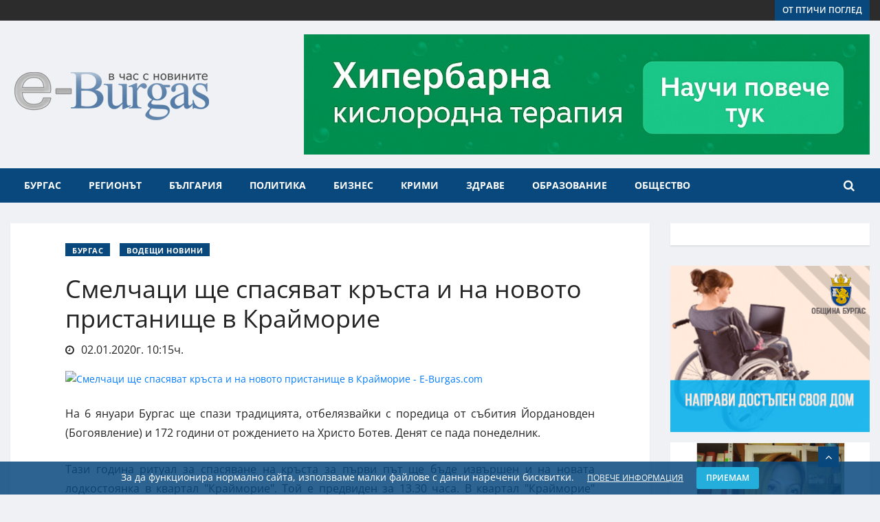

--- FILE ---
content_type: text/html; charset=UTF-8
request_url: https://e-burgas.com/post/smelchaci-shte-spasyavat-krasta-i-na-novoto-pristanishte-v-kraymorie-9312
body_size: 20509
content:
<!DOCTYPE html>
<html lang="bg">
  <head itemscope itemtype="http://schema.org/WebSite">
 <title>Смелчаци ще спасяват кръста и на новото пристанище в Крайморие - Последни новини от Бургас и региона E-burgas.com</title>
		<meta property="og:title" content="Смелчаци ще спасяват кръста и на новото пристанище в Крайморие - Последни новини от Бургас и региона E-burgas.com" />
				
	<meta property="og:locale" content="bg_BG" />
	<meta property="og:type" content="article" />
	<meta property="og:url" content="https://e-burgas.com/post/smelchaci-shte-spasyavat-krasta-i-na-novoto-pristanishte-v-kraymorie-9312" />
	<link rel="canonical" href="https://e-burgas.com/post/smelchaci-shte-spasyavat-krasta-i-na-novoto-pristanishte-v-kraymorie-9312" />
	<meta property="og:image" content="https://e-burgas.com/uploads//2020/01/d9a609b7bcee251f5b2623ee4f014be1.jpg" />
	<meta property="og:image:width" content="1920" />
	<meta property="og:image:height" content="1080" />
	<meta property="og:description" content="На 6 януари Бургас ще спази традицията, отбелязвайки с поредица от събития Йордановден (Богоявление) и 172 години от рождението на Христо Ботев. Денят се пада понеделник.

Тази година ритуал за спасяване на кръста за първи път ще бъде извършен и на новата лодкостоянка в квартал &amp;quot;Крайморие&amp;quo" />
	<meta property="og:site_name" content="Последни новини от Бургас и региона E-burgas.com" />
	<meta property="article:publisher" content="https://www.facebook.com/eburgass/" />
	<meta property="article:author" content="https://www.facebook.com/eburgass/" />
	<meta property="fb:app_id" content="125114418162969" />
			
  	<meta http-equiv="Content-Type" content="text/html; charset=UTF-8">
    <meta name="viewport" content="width=device-width, initial-scale=1, maximum-scale=3, user-scalable=yes">
	<meta name="author" content="e-Burgas">
	
	<meta name="description" content="На 6 януари Бургас ще спази традицията, отбелязвайки с поредица от събития Йордановден (Богоявление) и 172 години от рождението на Христо Ботев. Денят се пада понеделник.

Тази година ритуал за спасяване на кръста за първи път ще бъде извършен и на новата лодкостоянка в квартал &amp;quot;Крайморие&amp;quo">
    <link rel="shortcut icon" href="https://e-burgas.com/uploads/design/favicon.png" type="image/png">

	<meta name="robots" content="index, follow"/><style type="text/css">@font-face {font-family:Open Sans;font-style:normal;font-weight:400;src:url(/cf-fonts/s/open-sans/5.0.20/cyrillic-ext/400/normal.woff2);unicode-range:U+0460-052F,U+1C80-1C88,U+20B4,U+2DE0-2DFF,U+A640-A69F,U+FE2E-FE2F;font-display:swap;}@font-face {font-family:Open Sans;font-style:normal;font-weight:400;src:url(/cf-fonts/s/open-sans/5.0.20/latin-ext/400/normal.woff2);unicode-range:U+0100-02AF,U+0304,U+0308,U+0329,U+1E00-1E9F,U+1EF2-1EFF,U+2020,U+20A0-20AB,U+20AD-20CF,U+2113,U+2C60-2C7F,U+A720-A7FF;font-display:swap;}@font-face {font-family:Open Sans;font-style:normal;font-weight:400;src:url(/cf-fonts/s/open-sans/5.0.20/cyrillic/400/normal.woff2);unicode-range:U+0301,U+0400-045F,U+0490-0491,U+04B0-04B1,U+2116;font-display:swap;}@font-face {font-family:Open Sans;font-style:normal;font-weight:400;src:url(/cf-fonts/s/open-sans/5.0.20/hebrew/400/normal.woff2);unicode-range:U+0590-05FF,U+200C-2010,U+20AA,U+25CC,U+FB1D-FB4F;font-display:swap;}@font-face {font-family:Open Sans;font-style:normal;font-weight:400;src:url(/cf-fonts/s/open-sans/5.0.20/latin/400/normal.woff2);unicode-range:U+0000-00FF,U+0131,U+0152-0153,U+02BB-02BC,U+02C6,U+02DA,U+02DC,U+0304,U+0308,U+0329,U+2000-206F,U+2074,U+20AC,U+2122,U+2191,U+2193,U+2212,U+2215,U+FEFF,U+FFFD;font-display:swap;}@font-face {font-family:Open Sans;font-style:normal;font-weight:400;src:url(/cf-fonts/s/open-sans/5.0.20/vietnamese/400/normal.woff2);unicode-range:U+0102-0103,U+0110-0111,U+0128-0129,U+0168-0169,U+01A0-01A1,U+01AF-01B0,U+0300-0301,U+0303-0304,U+0308-0309,U+0323,U+0329,U+1EA0-1EF9,U+20AB;font-display:swap;}@font-face {font-family:Open Sans;font-style:normal;font-weight:400;src:url(/cf-fonts/s/open-sans/5.0.20/greek/400/normal.woff2);unicode-range:U+0370-03FF;font-display:swap;}@font-face {font-family:Open Sans;font-style:normal;font-weight:400;src:url(/cf-fonts/s/open-sans/5.0.20/greek-ext/400/normal.woff2);unicode-range:U+1F00-1FFF;font-display:swap;}@font-face {font-family:Open Sans;font-style:italic;font-weight:400;src:url(/cf-fonts/s/open-sans/5.0.20/cyrillic/400/italic.woff2);unicode-range:U+0301,U+0400-045F,U+0490-0491,U+04B0-04B1,U+2116;font-display:swap;}@font-face {font-family:Open Sans;font-style:italic;font-weight:400;src:url(/cf-fonts/s/open-sans/5.0.20/vietnamese/400/italic.woff2);unicode-range:U+0102-0103,U+0110-0111,U+0128-0129,U+0168-0169,U+01A0-01A1,U+01AF-01B0,U+0300-0301,U+0303-0304,U+0308-0309,U+0323,U+0329,U+1EA0-1EF9,U+20AB;font-display:swap;}@font-face {font-family:Open Sans;font-style:italic;font-weight:400;src:url(/cf-fonts/s/open-sans/5.0.20/latin-ext/400/italic.woff2);unicode-range:U+0100-02AF,U+0304,U+0308,U+0329,U+1E00-1E9F,U+1EF2-1EFF,U+2020,U+20A0-20AB,U+20AD-20CF,U+2113,U+2C60-2C7F,U+A720-A7FF;font-display:swap;}@font-face {font-family:Open Sans;font-style:italic;font-weight:400;src:url(/cf-fonts/s/open-sans/5.0.20/latin/400/italic.woff2);unicode-range:U+0000-00FF,U+0131,U+0152-0153,U+02BB-02BC,U+02C6,U+02DA,U+02DC,U+0304,U+0308,U+0329,U+2000-206F,U+2074,U+20AC,U+2122,U+2191,U+2193,U+2212,U+2215,U+FEFF,U+FFFD;font-display:swap;}@font-face {font-family:Open Sans;font-style:italic;font-weight:400;src:url(/cf-fonts/s/open-sans/5.0.20/greek/400/italic.woff2);unicode-range:U+0370-03FF;font-display:swap;}@font-face {font-family:Open Sans;font-style:italic;font-weight:400;src:url(/cf-fonts/s/open-sans/5.0.20/cyrillic-ext/400/italic.woff2);unicode-range:U+0460-052F,U+1C80-1C88,U+20B4,U+2DE0-2DFF,U+A640-A69F,U+FE2E-FE2F;font-display:swap;}@font-face {font-family:Open Sans;font-style:italic;font-weight:400;src:url(/cf-fonts/s/open-sans/5.0.20/hebrew/400/italic.woff2);unicode-range:U+0590-05FF,U+200C-2010,U+20AA,U+25CC,U+FB1D-FB4F;font-display:swap;}@font-face {font-family:Open Sans;font-style:italic;font-weight:400;src:url(/cf-fonts/s/open-sans/5.0.20/greek-ext/400/italic.woff2);unicode-range:U+1F00-1FFF;font-display:swap;}@font-face {font-family:Open Sans;font-style:normal;font-weight:600;src:url(/cf-fonts/s/open-sans/5.0.20/vietnamese/600/normal.woff2);unicode-range:U+0102-0103,U+0110-0111,U+0128-0129,U+0168-0169,U+01A0-01A1,U+01AF-01B0,U+0300-0301,U+0303-0304,U+0308-0309,U+0323,U+0329,U+1EA0-1EF9,U+20AB;font-display:swap;}@font-face {font-family:Open Sans;font-style:normal;font-weight:600;src:url(/cf-fonts/s/open-sans/5.0.20/cyrillic-ext/600/normal.woff2);unicode-range:U+0460-052F,U+1C80-1C88,U+20B4,U+2DE0-2DFF,U+A640-A69F,U+FE2E-FE2F;font-display:swap;}@font-face {font-family:Open Sans;font-style:normal;font-weight:600;src:url(/cf-fonts/s/open-sans/5.0.20/cyrillic/600/normal.woff2);unicode-range:U+0301,U+0400-045F,U+0490-0491,U+04B0-04B1,U+2116;font-display:swap;}@font-face {font-family:Open Sans;font-style:normal;font-weight:600;src:url(/cf-fonts/s/open-sans/5.0.20/greek-ext/600/normal.woff2);unicode-range:U+1F00-1FFF;font-display:swap;}@font-face {font-family:Open Sans;font-style:normal;font-weight:600;src:url(/cf-fonts/s/open-sans/5.0.20/latin-ext/600/normal.woff2);unicode-range:U+0100-02AF,U+0304,U+0308,U+0329,U+1E00-1E9F,U+1EF2-1EFF,U+2020,U+20A0-20AB,U+20AD-20CF,U+2113,U+2C60-2C7F,U+A720-A7FF;font-display:swap;}@font-face {font-family:Open Sans;font-style:normal;font-weight:600;src:url(/cf-fonts/s/open-sans/5.0.20/hebrew/600/normal.woff2);unicode-range:U+0590-05FF,U+200C-2010,U+20AA,U+25CC,U+FB1D-FB4F;font-display:swap;}@font-face {font-family:Open Sans;font-style:normal;font-weight:600;src:url(/cf-fonts/s/open-sans/5.0.20/latin/600/normal.woff2);unicode-range:U+0000-00FF,U+0131,U+0152-0153,U+02BB-02BC,U+02C6,U+02DA,U+02DC,U+0304,U+0308,U+0329,U+2000-206F,U+2074,U+20AC,U+2122,U+2191,U+2193,U+2212,U+2215,U+FEFF,U+FFFD;font-display:swap;}@font-face {font-family:Open Sans;font-style:normal;font-weight:600;src:url(/cf-fonts/s/open-sans/5.0.20/greek/600/normal.woff2);unicode-range:U+0370-03FF;font-display:swap;}@font-face {font-family:Open Sans;font-style:italic;font-weight:600;src:url(/cf-fonts/s/open-sans/5.0.20/greek/600/italic.woff2);unicode-range:U+0370-03FF;font-display:swap;}@font-face {font-family:Open Sans;font-style:italic;font-weight:600;src:url(/cf-fonts/s/open-sans/5.0.20/cyrillic-ext/600/italic.woff2);unicode-range:U+0460-052F,U+1C80-1C88,U+20B4,U+2DE0-2DFF,U+A640-A69F,U+FE2E-FE2F;font-display:swap;}@font-face {font-family:Open Sans;font-style:italic;font-weight:600;src:url(/cf-fonts/s/open-sans/5.0.20/cyrillic/600/italic.woff2);unicode-range:U+0301,U+0400-045F,U+0490-0491,U+04B0-04B1,U+2116;font-display:swap;}@font-face {font-family:Open Sans;font-style:italic;font-weight:600;src:url(/cf-fonts/s/open-sans/5.0.20/latin-ext/600/italic.woff2);unicode-range:U+0100-02AF,U+0304,U+0308,U+0329,U+1E00-1E9F,U+1EF2-1EFF,U+2020,U+20A0-20AB,U+20AD-20CF,U+2113,U+2C60-2C7F,U+A720-A7FF;font-display:swap;}@font-face {font-family:Open Sans;font-style:italic;font-weight:600;src:url(/cf-fonts/s/open-sans/5.0.20/latin/600/italic.woff2);unicode-range:U+0000-00FF,U+0131,U+0152-0153,U+02BB-02BC,U+02C6,U+02DA,U+02DC,U+0304,U+0308,U+0329,U+2000-206F,U+2074,U+20AC,U+2122,U+2191,U+2193,U+2212,U+2215,U+FEFF,U+FFFD;font-display:swap;}@font-face {font-family:Open Sans;font-style:italic;font-weight:600;src:url(/cf-fonts/s/open-sans/5.0.20/vietnamese/600/italic.woff2);unicode-range:U+0102-0103,U+0110-0111,U+0128-0129,U+0168-0169,U+01A0-01A1,U+01AF-01B0,U+0300-0301,U+0303-0304,U+0308-0309,U+0323,U+0329,U+1EA0-1EF9,U+20AB;font-display:swap;}@font-face {font-family:Open Sans;font-style:italic;font-weight:600;src:url(/cf-fonts/s/open-sans/5.0.20/hebrew/600/italic.woff2);unicode-range:U+0590-05FF,U+200C-2010,U+20AA,U+25CC,U+FB1D-FB4F;font-display:swap;}@font-face {font-family:Open Sans;font-style:italic;font-weight:600;src:url(/cf-fonts/s/open-sans/5.0.20/greek-ext/600/italic.woff2);unicode-range:U+1F00-1FFF;font-display:swap;}@font-face {font-family:Open Sans;font-style:normal;font-weight:700;src:url(/cf-fonts/s/open-sans/5.0.20/cyrillic/700/normal.woff2);unicode-range:U+0301,U+0400-045F,U+0490-0491,U+04B0-04B1,U+2116;font-display:swap;}@font-face {font-family:Open Sans;font-style:normal;font-weight:700;src:url(/cf-fonts/s/open-sans/5.0.20/latin/700/normal.woff2);unicode-range:U+0000-00FF,U+0131,U+0152-0153,U+02BB-02BC,U+02C6,U+02DA,U+02DC,U+0304,U+0308,U+0329,U+2000-206F,U+2074,U+20AC,U+2122,U+2191,U+2193,U+2212,U+2215,U+FEFF,U+FFFD;font-display:swap;}@font-face {font-family:Open Sans;font-style:normal;font-weight:700;src:url(/cf-fonts/s/open-sans/5.0.20/latin-ext/700/normal.woff2);unicode-range:U+0100-02AF,U+0304,U+0308,U+0329,U+1E00-1E9F,U+1EF2-1EFF,U+2020,U+20A0-20AB,U+20AD-20CF,U+2113,U+2C60-2C7F,U+A720-A7FF;font-display:swap;}@font-face {font-family:Open Sans;font-style:normal;font-weight:700;src:url(/cf-fonts/s/open-sans/5.0.20/vietnamese/700/normal.woff2);unicode-range:U+0102-0103,U+0110-0111,U+0128-0129,U+0168-0169,U+01A0-01A1,U+01AF-01B0,U+0300-0301,U+0303-0304,U+0308-0309,U+0323,U+0329,U+1EA0-1EF9,U+20AB;font-display:swap;}@font-face {font-family:Open Sans;font-style:normal;font-weight:700;src:url(/cf-fonts/s/open-sans/5.0.20/cyrillic-ext/700/normal.woff2);unicode-range:U+0460-052F,U+1C80-1C88,U+20B4,U+2DE0-2DFF,U+A640-A69F,U+FE2E-FE2F;font-display:swap;}@font-face {font-family:Open Sans;font-style:normal;font-weight:700;src:url(/cf-fonts/s/open-sans/5.0.20/greek/700/normal.woff2);unicode-range:U+0370-03FF;font-display:swap;}@font-face {font-family:Open Sans;font-style:normal;font-weight:700;src:url(/cf-fonts/s/open-sans/5.0.20/greek-ext/700/normal.woff2);unicode-range:U+1F00-1FFF;font-display:swap;}@font-face {font-family:Open Sans;font-style:normal;font-weight:700;src:url(/cf-fonts/s/open-sans/5.0.20/hebrew/700/normal.woff2);unicode-range:U+0590-05FF,U+200C-2010,U+20AA,U+25CC,U+FB1D-FB4F;font-display:swap;}@font-face {font-family:Open Sans;font-style:italic;font-weight:700;src:url(/cf-fonts/s/open-sans/5.0.20/cyrillic-ext/700/italic.woff2);unicode-range:U+0460-052F,U+1C80-1C88,U+20B4,U+2DE0-2DFF,U+A640-A69F,U+FE2E-FE2F;font-display:swap;}@font-face {font-family:Open Sans;font-style:italic;font-weight:700;src:url(/cf-fonts/s/open-sans/5.0.20/hebrew/700/italic.woff2);unicode-range:U+0590-05FF,U+200C-2010,U+20AA,U+25CC,U+FB1D-FB4F;font-display:swap;}@font-face {font-family:Open Sans;font-style:italic;font-weight:700;src:url(/cf-fonts/s/open-sans/5.0.20/latin/700/italic.woff2);unicode-range:U+0000-00FF,U+0131,U+0152-0153,U+02BB-02BC,U+02C6,U+02DA,U+02DC,U+0304,U+0308,U+0329,U+2000-206F,U+2074,U+20AC,U+2122,U+2191,U+2193,U+2212,U+2215,U+FEFF,U+FFFD;font-display:swap;}@font-face {font-family:Open Sans;font-style:italic;font-weight:700;src:url(/cf-fonts/s/open-sans/5.0.20/latin-ext/700/italic.woff2);unicode-range:U+0100-02AF,U+0304,U+0308,U+0329,U+1E00-1E9F,U+1EF2-1EFF,U+2020,U+20A0-20AB,U+20AD-20CF,U+2113,U+2C60-2C7F,U+A720-A7FF;font-display:swap;}@font-face {font-family:Open Sans;font-style:italic;font-weight:700;src:url(/cf-fonts/s/open-sans/5.0.20/cyrillic/700/italic.woff2);unicode-range:U+0301,U+0400-045F,U+0490-0491,U+04B0-04B1,U+2116;font-display:swap;}@font-face {font-family:Open Sans;font-style:italic;font-weight:700;src:url(/cf-fonts/s/open-sans/5.0.20/greek-ext/700/italic.woff2);unicode-range:U+1F00-1FFF;font-display:swap;}@font-face {font-family:Open Sans;font-style:italic;font-weight:700;src:url(/cf-fonts/s/open-sans/5.0.20/greek/700/italic.woff2);unicode-range:U+0370-03FF;font-display:swap;}@font-face {font-family:Open Sans;font-style:italic;font-weight:700;src:url(/cf-fonts/s/open-sans/5.0.20/vietnamese/700/italic.woff2);unicode-range:U+0102-0103,U+0110-0111,U+0128-0129,U+0168-0169,U+01A0-01A1,U+01AF-01B0,U+0300-0301,U+0303-0304,U+0308-0309,U+0323,U+0329,U+1EA0-1EF9,U+20AB;font-display:swap;}@font-face {font-family:Open Sans;font-style:normal;font-weight:800;src:url(/cf-fonts/s/open-sans/5.0.20/vietnamese/800/normal.woff2);unicode-range:U+0102-0103,U+0110-0111,U+0128-0129,U+0168-0169,U+01A0-01A1,U+01AF-01B0,U+0300-0301,U+0303-0304,U+0308-0309,U+0323,U+0329,U+1EA0-1EF9,U+20AB;font-display:swap;}@font-face {font-family:Open Sans;font-style:normal;font-weight:800;src:url(/cf-fonts/s/open-sans/5.0.20/greek-ext/800/normal.woff2);unicode-range:U+1F00-1FFF;font-display:swap;}@font-face {font-family:Open Sans;font-style:normal;font-weight:800;src:url(/cf-fonts/s/open-sans/5.0.20/cyrillic-ext/800/normal.woff2);unicode-range:U+0460-052F,U+1C80-1C88,U+20B4,U+2DE0-2DFF,U+A640-A69F,U+FE2E-FE2F;font-display:swap;}@font-face {font-family:Open Sans;font-style:normal;font-weight:800;src:url(/cf-fonts/s/open-sans/5.0.20/greek/800/normal.woff2);unicode-range:U+0370-03FF;font-display:swap;}@font-face {font-family:Open Sans;font-style:normal;font-weight:800;src:url(/cf-fonts/s/open-sans/5.0.20/latin/800/normal.woff2);unicode-range:U+0000-00FF,U+0131,U+0152-0153,U+02BB-02BC,U+02C6,U+02DA,U+02DC,U+0304,U+0308,U+0329,U+2000-206F,U+2074,U+20AC,U+2122,U+2191,U+2193,U+2212,U+2215,U+FEFF,U+FFFD;font-display:swap;}@font-face {font-family:Open Sans;font-style:normal;font-weight:800;src:url(/cf-fonts/s/open-sans/5.0.20/cyrillic/800/normal.woff2);unicode-range:U+0301,U+0400-045F,U+0490-0491,U+04B0-04B1,U+2116;font-display:swap;}@font-face {font-family:Open Sans;font-style:normal;font-weight:800;src:url(/cf-fonts/s/open-sans/5.0.20/latin-ext/800/normal.woff2);unicode-range:U+0100-02AF,U+0304,U+0308,U+0329,U+1E00-1E9F,U+1EF2-1EFF,U+2020,U+20A0-20AB,U+20AD-20CF,U+2113,U+2C60-2C7F,U+A720-A7FF;font-display:swap;}@font-face {font-family:Open Sans;font-style:normal;font-weight:800;src:url(/cf-fonts/s/open-sans/5.0.20/hebrew/800/normal.woff2);unicode-range:U+0590-05FF,U+200C-2010,U+20AA,U+25CC,U+FB1D-FB4F;font-display:swap;}</style>

	<!-- HTML5 shim, for IE6-8 support of HTML5 elements. All other JS at the end of file. -->
    <!--[if lt IE 9]>
      <script src="https://e-burgas.com/template/default/js/html5shiv.js"></script>
      <script src="https://e-burgas.com/template/default/js/respond.min.js"></script>
    <![endif]-->
	<link rel="stylesheet" href="https://e-burgas.com/assets/plugins/bootstrap-4.3.1-dist/css/bootstrap.min.css?ver=57"/>
	<link rel="stylesheet" href="https://e-burgas.com/assets/plugins/font-awesome-4.7.0/css/font-awesome.min.css?ver=57"/>
	<link rel="stylesheet" href="https://e-burgas.com/assets/plugins/OwlCarousel2-2.3.4/dist/assets/owl.carousel.min.css?ver=57"/>
	<link rel="stylesheet" href="https://e-burgas.com/assets/plugins/OwlCarousel2-2.3.4/dist/assets/owl.theme.default.min.css?ver=57"/>
	<link rel="stylesheet" href="https://e-burgas.com/assets/plugins/photoswipe-4.1.3/photoswipe.css?ver=57"/>
	<link rel="stylesheet" href="https://e-burgas.com/assets/plugins/photoswipe-4.1.3/default-skin/default-skin.css?ver=57"/>
	<link rel="stylesheet" href="https://e-burgas.com/assets/css/reset.css?ver=57"/>
	<link rel="stylesheet" href="https://e-burgas.com/template/default/assets/css/animate.css?ver=57"/>
	<link rel="stylesheet" href="https://e-burgas.com/template/default/assets/css/navigation.css?ver=57"/>
	<link rel="stylesheet" href="https://e-burgas.com/template/default/assets/css/style.css?ver=57"/>
	<link rel="stylesheet" href="https://e-burgas.com/template/default/assets/css/responsive.css?ver=57"/>
	<link rel="stylesheet" href="https://e-burgas.com/template/default/assets/css/custom.css?ver=57"/>
	<link rel="stylesheet" href="https://e-burgas.com/template/default/assets/css/snow.min.css?ver=57"/>
	<link rel="stylesheet" href="https://e-burgas.com/template/default/assets/css/addtohomescreen.css?ver=57"/>
	 
	<link rel="search" type="application/opensearchdescription+xml" title="Последни новини от Бургас и региона E-burgas.com" href="/opensearch.php" />
	<script type="application/ld+json">
{
	"@context": "http://schema.org/",
	"@type": "NewsMediaOrganization",
		"address": {
			"@type": "PostalAddress",
			"addressCountry":"България",
			"addressLocality":"Бургас",
			"addressRegion":"Бургас",
			"streetAddress":"ул. „Александровска“ 109"
		},
		"description":"	 E-BURGAS - в час с новините - E-BURGAS - Новинарски портал, отразяващ събитията от обществено-политическия живот на Бургас и региона.",
		"image":"https://e-burgas.com/uploads/design/logo.png",
		"logo":"https://e-burgas.com/uploads/design/logo.png",
		"name":"Новинарски портал E-Burgas",
		"telephone":"0887817555",
		"url":"http://e-burgas.com/"
}
</script>
<link rel="apple-touch-icon" sizes="192x192" href="192-icon-e-burgas.png">
<link rel="manifest" href="m1.webmanifest">
  </head>
<body class="body-color">
<div id="fb-root"></div>
<script type="ccac2775f0c8a55047954e6d-text/javascript">(function(d, s, id) {
  var js, fjs = d.getElementsByTagName(s)[0];
  if (d.getElementById(id)) return;
  js = d.createElement(s); js.id = id;
  js.src = 'https://connect.facebook.net/bg_BG/sdk.js#xfbml=1&version=v2.10&appId=299681416619';
  fjs.parentNode.insertBefore(js, fjs);
}(document, 'script', 'facebook-jssdk'));</script>
<div class="body-inner-content">
		<!-- top bar start -->
		<section class="top-bar v4">
			<div class="container">
				<div class="row">
					<div class="col-md-8 align-self-center">
										</div>
					<!-- end col-->

					<div class="col-md-4 align-self-center">
						<div class="text-right xs-left">
							<a class="btn btn-primary btn-sm" href="/posts/ot-ptichi-pogled">от птичи поглед</a>
						</div>

					</div>
					<!--end col -->


				</div>
				<!-- end row -->
			</div>
		</section>
		<!-- end top bar-->

		<!-- ad banner start -->
		<section class="header-middle">
			<div class="container">
				<div class="row">
					<div class="col-md-4 col-5 align-self-center">
						<div class="header-logo">
							 <a href="https://e-burgas.com/">
							<img src="https://e-burgas.com/uploads/design/logo.png?ver=4" alt="Последни новини от Бургас и региона E-burgas.com">
						 </a>
						</div>
					</div>
					<div class="col-md-8 col-12 align-self-center">
						<div class="banner-iframe text-right" data-position="1"></div>
					</div>
					<!-- col end -->
				</div>
				<!-- row  end -->
			</div>
			<!-- container end -->
		</section>

		<!-- header nav start-->
		<header class="header-standerd">
			<div class="container">
				<div class="row">

					<!-- logo end-->
					<div class="col-lg-12">
						<!--nav top end-->
						<nav class="navigation ts-main-menu navigation-landscape">
							<div class="nav-header">
								<a class="nav-brand mobile-logo visible-xs" href="index.html">
									<!-- <img src="images/footer_logo.png" alt=""> -->
								</a>
								<div class="nav-toggle"></div>
							</div>
							<!--nav brand end-->

							<div class="nav-menus-wrapper clearfix">
								<!--nav right menu start-->
								<ul class="right-menu align-to-right">
									<li class="header-search">
										<div class="nav-search">
											<div class="nav-search-button">
												<i class="fa fa-search" aria-hidden="true"></i>
											</div>
											<form>
												<span class="nav-search-close-button" tabindex="0">✕</span>
												<div class="nav-search-inner search-block">
													<input type="search" name="search" class="ajax-search" placeholder="Напишете нещо и натиснете ENTER">
													<div class="ajax_search_results"></div>
												</div>
											</form>
										</div>
									</li>
								</ul>

								<!--nav right menu end-->

								<!-- nav menu start-->
								<ul class="nav-menu">
									<li>
										<a href="/posts/burgas">Бургас</a>
									</li>
									<!-- Менюто е заредено от кеша, генерирано е на 26.01.2026г. 19:56:53ч. --><li><a href="#">Регионът</a><div class="megamenu-panel"><div class="megamenu-tabs"><ul class="megamenu-tabs-nav"><li class="active"><a href="#">Айтос</a></li><li ><a href="#">Камено</a></li><li ><a href="#">Карнобат</a></li><li ><a href="#">Малко Търново</a></li><li ><a href="#">Несебър</a></li><li ><a href="#">Поморие</a></li><li ><a href="#">Приморско</a></li><li ><a href="#">Руен</a></li><li ><a href="#">Созопол</a></li><li ><a href="#">Средец</a></li><li ><a href="#">Сунгурларе</a></li><li ><a href="#">Царево</a></li></ul><div class="megamenu-tabs-pane active"><div class="row"><div class="col-12 col-lg-4"><div class="item"><div class="ts-post-thumb"><a href="https://e-burgas.com/post/kriminalen-uikend-v-burgasko-narkoaresti-tejki-katastrofi-i-tragichni-incidenti-5925"><img class="img-fluid" src="https://e-burgas.com/uploads//2025/08/BB0D91D0-7EF0-4E20-A7B3-F2DEA4BBD19B_thumb.png" alt=""></a></div><div class="post-content"><h3 class="post-title"><a href="https://e-burgas.com/post/kriminalen-uikend-v-burgasko-narkoaresti-tejki-katastrofi-i-tragichni-incidenti-5925">Криминален уикенд в Бургаско: наркоарести, тежки катастрофи и трагични инциденти</a></h3></div></div></div><div class="col-12 col-lg-4"><div class="item"><div class="ts-post-thumb"><a href="https://e-burgas.com/post/mlad-burgazliya-arestuvan-za-krajba-na-nad-10-000-leva-ot-vazrasten-maj-v-kv-gorno-ezerovo-1466"><img class="img-fluid" src="https://e-burgas.com/uploads//2025/05/IMG_3694_thumb.jpeg" alt=""></a></div><div class="post-content"><h3 class="post-title"><a href="https://e-burgas.com/post/mlad-burgazliya-arestuvan-za-krajba-na-nad-10-000-leva-ot-vazrasten-maj-v-kv-gorno-ezerovo-1466">Млад бургазлия арестуван за кражба на над 10 000 лева от възрастен мъж в кв. „Горно Езерово“</a></h3></div></div></div><div class="col-12 col-lg-4"><div class="item"><div class="ts-post-thumb"><a href="https://e-burgas.com/post/na-sreshta-s-oblastniya-upravitel-kmetovete-spodeliha-problemi-i-gotovnost-za-predstoyashtiya-leten-sezon-7314"><img class="img-fluid" src="https://e-burgas.com/uploads//2024/04/111_thumb.jpg" alt=""></a></div><div class="post-content"><h3 class="post-title"><a href="https://e-burgas.com/post/na-sreshta-s-oblastniya-upravitel-kmetovete-spodeliha-problemi-i-gotovnost-za-predstoyashtiya-leten-sezon-7314">На среща с областния управител кметовете споделиха проблеми и готовност за предстоящия летен сезон</a></h3></div></div></div><div class="col-12 col-lg-4"><div class="item"><div class="ts-post-thumb"><a href="https://e-burgas.com/post/vremenni-zatrudneniya-pri-izdavaneto-na-lichni-dokumenti-v-aytos-karnobat-i-sungurlare-8877"><img class="img-fluid" src="https://e-burgas.com/uploads//2024/02/Dokumenti_thumb.jpg" alt=""></a></div><div class="post-content"><h3 class="post-title"><a href="https://e-burgas.com/post/vremenni-zatrudneniya-pri-izdavaneto-na-lichni-dokumenti-v-aytos-karnobat-i-sungurlare-8877">Временни затруднения при издаването на лични документи в Айтос, Карнобат и Сунгурларе</a></h3></div></div></div><div class="col-12 col-lg-4"><div class="item"><div class="ts-post-thumb"><a href="https://e-burgas.com/post/oblastniyat-upravitel-na-burgas-pozdravi-novata-mestna-vlast-v-burgaskiya-region-9083"><img class="img-fluid" src="https://e-burgas.com/uploads//2023/11/768x432_thumb.jpg" alt=""></a></div><div class="post-content"><h3 class="post-title"><a href="https://e-burgas.com/post/oblastniyat-upravitel-na-burgas-pozdravi-novata-mestna-vlast-v-burgaskiya-region-9083">Областният управител на Бургас поздрави новата местна власт в Бургаския регион</a></h3></div></div></div><div class="col-12 col-lg-4"><div class="item"><div class="ts-post-thumb"><a href="https://e-burgas.com/post/neadekvaten-maj-ot-karlovo-podludi-aytos-s-bombichki-zaplashva-policai-3071"><img class="img-fluid" src="https://e-burgas.com/uploads//2021/08/police-patrulka_2_thumb.jpg" alt=""></a></div><div class="post-content"><h3 class="post-title"><a href="https://e-burgas.com/post/neadekvaten-maj-ot-karlovo-podludi-aytos-s-bombichki-zaplashva-policai-3071">Неадекватен мъж от Карлово подлуди Айтос с бомбички, заплашва полицаи</a></h3></div></div></div></div><a href="https://e-burgas.com/posts/aitos" class="btn btn-primary btn-sm mt-3">Вижте още от Айтос</a></div><div class="megamenu-tabs-pane "><div class="row"><div class="col-12 col-lg-4"><div class="item"><div class="ts-post-thumb"><a href="https://e-burgas.com/post/solidarnostta-spasi-balgarovo-hora-i-institucii-zaedno-ovladyaha-ogneniya-ad-3885"><img class="img-fluid" src="https://e-burgas.com/uploads//2025/08/IMG_6841_thumb.jpeg" alt=""></a></div><div class="post-content"><h3 class="post-title"><a href="https://e-burgas.com/post/solidarnostta-spasi-balgarovo-hora-i-institucii-zaedno-ovladyaha-ogneniya-ad-3885">Солидарността спаси Българово: хора и институции заедно овладяха огнения ад</a></h3></div></div></div><div class="col-12 col-lg-4"><div class="item"><div class="ts-post-thumb"><a href="https://e-burgas.com/post/ognen-ad-kray-balgarovo-pojarat-stigna-do-parvite-kashti-evakuirat-hora-8750"><img class="img-fluid" src="https://e-burgas.com/uploads//2025/08/IMG_6831_thumb.jpeg" alt=""></a></div><div class="post-content"><h3 class="post-title"><a href="https://e-burgas.com/post/ognen-ad-kray-balgarovo-pojarat-stigna-do-parvite-kashti-evakuirat-hora-8750">Огнен ад край Българово: Пожарът стигна до първите къщи, евакуират хора</a></h3></div></div></div><div class="col-12 col-lg-4"><div class="item"><div class="ts-post-thumb"><a href="https://e-burgas.com/post/paula-s-premiera-na-novo-parche-v-kameno-na-bezopasno-lyato-4925"><img class="img-fluid" src="https://e-burgas.com/uploads//2025/06/IMG_4865_thumb.jpeg" alt=""></a></div><div class="post-content"><h3 class="post-title"><a href="https://e-burgas.com/post/paula-s-premiera-na-novo-parche-v-kameno-na-bezopasno-lyato-4925">Паула с премиера на ново парче в Камено на „Безопасно лято“</a></h3></div></div></div><div class="col-12 col-lg-4"><div class="item"><div class="ts-post-thumb"><a href="https://e-burgas.com/post/oficialno-saobshtenie-bezopasno-lyato-kameno-2025-7352"><img class="img-fluid" src="https://e-burgas.com/uploads//2025/06/logo_MKBPPMN_R_thumb.jpg" alt=""></a></div><div class="post-content"><h3 class="post-title"><a href="https://e-burgas.com/post/oficialno-saobshtenie-bezopasno-lyato-kameno-2025-7352">ОФИЦИАЛНО СЪОБЩЕНИЕ „Безопасно лято“ – Камено 2025</a></h3></div></div></div><div class="col-12 col-lg-4"><div class="item"><div class="ts-post-thumb"><a href="https://e-burgas.com/post/bezopasno-lyato-v-kameno-zabavlenie-obrazovanie-i-moshtni-motori-1117"><img class="img-fluid" src="https://e-burgas.com/uploads//2025/06/B773D0D4-FBA2-429F-A1AD-6978F3DF5FD6_thumb.png" alt=""></a></div><div class="post-content"><h3 class="post-title"><a href="https://e-burgas.com/post/bezopasno-lyato-v-kameno-zabavlenie-obrazovanie-i-moshtni-motori-1117">“Безопасно лято” в Камено – забавление, образование и мощни мотори!</a></h3></div></div></div><div class="col-12 col-lg-4"><div class="item"><div class="ts-post-thumb"><a href="https://e-burgas.com/post/oshte-edna-katastrofa-na-magistrala-trakiya-kray-kamenovo-ot-tazi-sutrin-koga-shte-poemem-otgovornost-za-patnata-infrastruktura-5651"><img class="img-fluid" src="https://e-burgas.com/uploads//2025/06/IMG_4120_thumb.webp" alt=""></a></div><div class="post-content"><h3 class="post-title"><a href="https://e-burgas.com/post/oshte-edna-katastrofa-na-magistrala-trakiya-kray-kamenovo-ot-tazi-sutrin-koga-shte-poemem-otgovornost-za-patnata-infrastruktura-5651">Още една катастрофа на магистрала „Тракия“ край Каменово от тази сутрин: Кога ще поемем отговорност за пътната инфраструктура?</a></h3></div></div></div></div><a href="https://e-burgas.com/posts/kameno" class="btn btn-primary btn-sm mt-3">Вижте още от Камено</a></div><div class="megamenu-tabs-pane "><div class="row"><div class="col-12 col-lg-4"><div class="item"><div class="ts-post-thumb"><a href="https://e-burgas.com/post/lek-avtomobil-blasna-9-godishno-dete-s-velosiped-kray-zakritiya-pazar-v-karnobat-6914"><img class="img-fluid" src="https://e-burgas.com/uploads//2025/05/IMG_4109_thumb.jpeg" alt=""></a></div><div class="post-content"><h3 class="post-title"><a href="https://e-burgas.com/post/lek-avtomobil-blasna-9-godishno-dete-s-velosiped-kray-zakritiya-pazar-v-karnobat-6914">Лек автомобил блъсна 9-годишно дете с велосипед край закрития пазар в Карнобат</a></h3></div></div></div><div class="col-12 col-lg-4"><div class="item"><div class="ts-post-thumb"><a href="https://e-burgas.com/post/zaloven-s-metamfetamin-amfetamin-i-kanabis-pri-policeyska-akciya-v-karnobat-7860"><img class="img-fluid" src="https://e-burgas.com/uploads//2025/04/IMG_2573_thumb.jpeg" alt=""></a></div><div class="post-content"><h3 class="post-title"><a href="https://e-burgas.com/post/zaloven-s-metamfetamin-amfetamin-i-kanabis-pri-policeyska-akciya-v-karnobat-7860">Заловен с метамфетамин, амфетамин и канабис при полицейска акция в Карнобат</a></h3></div></div></div><div class="col-12 col-lg-4"><div class="item"><div class="ts-post-thumb"><a href="https://e-burgas.com/post/polina-za-koyato-karnobat-daryava-krav-veche-e-dobre-i-se-usmihva-8893"><img class="img-fluid" src="https://e-burgas.com/uploads//2024/10/IMG_7177_thumb.jpeg" alt=""></a></div><div class="post-content"><h3 class="post-title"><a href="https://e-burgas.com/post/polina-za-koyato-karnobat-daryava-krav-veche-e-dobre-i-se-usmihva-8893">Полина, за която Карнобат дарява кръв, вече е добре и се усмихва</a></h3></div></div></div><div class="col-12 col-lg-4"><div class="item"><div class="ts-post-thumb"><a href="https://e-burgas.com/post/tejka-katastrofa-kray-karnobat-mayka-i-dve-deca-v-kritichno-sastoyanie-tarsyat-se-speshni-kravodariteli-3571"><img class="img-fluid" src="https://e-burgas.com/uploads//2024/10/IMG_6609_thumb.jpeg" alt=""></a></div><div class="post-content"><h3 class="post-title"><a href="https://e-burgas.com/post/tejka-katastrofa-kray-karnobat-mayka-i-dve-deca-v-kritichno-sastoyanie-tarsyat-se-speshni-kravodariteli-3571">Тежка катастрофа край Карнобат – майка и две деца в критично състояние, търсят се спешни кръводарители</a></h3></div></div></div><div class="col-12 col-lg-4"><div class="item"><div class="ts-post-thumb"><a href="https://e-burgas.com/post/prokuraturata-proveryava-signalite-za-obgazyavane-v-karnobat-2424"><img class="img-fluid" src="https://e-burgas.com/uploads//2024/04/980x551_1712738597_thumb.jpg" alt=""></a></div><div class="post-content"><h3 class="post-title"><a href="https://e-burgas.com/post/prokuraturata-proveryava-signalite-za-obgazyavane-v-karnobat-2424">Прокуратурата проверява сигналите за обгазяване в Карнобат</a></h3></div></div></div><div class="col-12 col-lg-4"><div class="item"><div class="ts-post-thumb"><a href="https://e-burgas.com/post/vremenni-zatrudneniya-pri-izdavaneto-na-lichni-dokumenti-v-aytos-karnobat-i-sungurlare-8877"><img class="img-fluid" src="https://e-burgas.com/uploads//2024/02/Dokumenti_thumb.jpg" alt=""></a></div><div class="post-content"><h3 class="post-title"><a href="https://e-burgas.com/post/vremenni-zatrudneniya-pri-izdavaneto-na-lichni-dokumenti-v-aytos-karnobat-i-sungurlare-8877">Временни затруднения при издаването на лични документи в Айтос, Карнобат и Сунгурларе</a></h3></div></div></div></div><a href="https://e-burgas.com/posts/karnobat" class="btn btn-primary btn-sm mt-3">Вижте още от Карнобат</a></div><div class="megamenu-tabs-pane "><div class="row"><div class="col-12 col-lg-4"><div class="item"><div class="ts-post-thumb"><a href="https://e-burgas.com/post/letni-kulturni-sabitiya-2154"><img class="img-fluid" src="https://e-burgas.com/uploads//2024/09/IMG_5218_thumb.png" alt=""></a></div><div class="post-content"><h3 class="post-title"><a href="https://e-burgas.com/post/letni-kulturni-sabitiya-2154">Летни културни събития</a></h3></div></div></div><div class="col-12 col-lg-4"><div class="item"><div class="ts-post-thumb"><a href="https://e-burgas.com/post/arestuvaha-trima-granichni-policai-kray-malko-tarnovo-1698"><img class="img-fluid" src="https://e-burgas.com/uploads//2022/11/9b107617b0398fbd43f5fc63a89b8114-5065282_thumb.jpg" alt="Снимка БГНЕС"></a></div><div class="post-content"><h3 class="post-title"><a href="https://e-burgas.com/post/arestuvaha-trima-granichni-policai-kray-malko-tarnovo-1698">Арестуваха трима гранични полицаи край Малко Търново</a></h3></div></div></div><div class="col-12 col-lg-4"><div class="item"><div class="ts-post-thumb"><a href="https://e-burgas.com/post/pojar-vilnya-v-gorata-kray-stoilovo-snimki-9378"><img class="img-fluid" src="https://e-burgas.com/uploads//2022/11/1_1_thumb.jpg" alt=""></a></div><div class="post-content"><h3 class="post-title"><a href="https://e-burgas.com/post/pojar-vilnya-v-gorata-kray-stoilovo-snimki-9378">Пожар вилня в гората край Стоилово (снимки)</a></h3></div></div></div><div class="col-12 col-lg-4"><div class="item"><div class="ts-post-thumb"><a href="https://e-burgas.com/post/stana-yasno-sastoyanieto-na-postradalite-ot-tejkata-katastrofa-kray-malko-tarnovo-4438"><img class="img-fluid" src="https://e-burgas.com/uploads//2022/10/Y_thumb.jpg" alt=""></a></div><div class="post-content"><h3 class="post-title"><a href="https://e-burgas.com/post/stana-yasno-sastoyanieto-na-postradalite-ot-tejkata-katastrofa-kray-malko-tarnovo-4438">Стана ясно състоянието на пострадалите от тежката катастрофа край Малко Търново</a></h3></div></div></div><div class="col-12 col-lg-4"><div class="item"><div class="ts-post-thumb"><a href="https://e-burgas.com/post/dve-deca-sa-v-bolnica-sled-chelna-katastrofa-mejdu-dva-avtomobila-kray-malko-tarnovo-9975"><img class="img-fluid" src="https://e-burgas.com/uploads//2022/10/Y_thumb.jpg" alt=""></a></div><div class="post-content"><h3 class="post-title"><a href="https://e-burgas.com/post/dve-deca-sa-v-bolnica-sled-chelna-katastrofa-mejdu-dva-avtomobila-kray-malko-tarnovo-9975">Майка и две деца са в болница след челна катастрофа между два автомобила край Малко Търново (снимки)</a></h3></div></div></div><div class="col-12 col-lg-4"><div class="item"><div class="ts-post-thumb"><a href="https://e-burgas.com/post/strandja-olekna-s-nyakolko-tona-bokluk-sled-namesata-na-dobrovolcite-ot-za-zemyata-8959"><img class="img-fluid" src="https://e-burgas.com/uploads//2022/05/IMG_20220502_094623_thumb.jpg" alt=""></a></div><div class="post-content"><h3 class="post-title"><a href="https://e-burgas.com/post/strandja-olekna-s-nyakolko-tona-bokluk-sled-namesata-na-dobrovolcite-ot-za-zemyata-8959">Странджа олекна с няколко тона боклук след намесата на доброволците от "За Земята" </a></h3></div></div></div></div><a href="https://e-burgas.com/posts/malko-tarnavo" class="btn btn-primary btn-sm mt-3">Вижте още от Малко Търново</a></div><div class="megamenu-tabs-pane "><div class="row"><div class="col-12 col-lg-4"><div class="item"><div class="ts-post-thumb"><a href="https://e-burgas.com/post/opit-za-napadenie-s-noj-v-slanchev-bryag-bremenna-jena-i-dete-v-shok-6297"><img class="img-fluid" src="https://e-burgas.com/uploads//2025/11/IMG_0235_thumb.jpeg" alt=""></a></div><div class="post-content"><h3 class="post-title"><a href="https://e-burgas.com/post/opit-za-napadenie-s-noj-v-slanchev-bryag-bremenna-jena-i-dete-v-shok-6297">Опит за нападение с нож в Слънчев бряг — бременна жена и дете в шок</a></h3></div></div></div><div class="col-12 col-lg-4"><div class="item"><div class="ts-post-thumb"><a href="https://e-burgas.com/post/motocikletist-postrada-pri-katastrofa-na-patya-burgas-varna-8517"><img class="img-fluid" src="https://e-burgas.com/uploads//2025/10/IMG_0052_thumb.jpeg" alt=""></a></div><div class="post-content"><h3 class="post-title"><a href="https://e-burgas.com/post/motocikletist-postrada-pri-katastrofa-na-patya-burgas-varna-8517">Мотоциклетист пострада при катастрофа на пътя Бургас – Варна</a></h3></div></div></div><div class="col-12 col-lg-4"><div class="item"><div class="ts-post-thumb"><a href="https://e-burgas.com/post/izcheznalata-istina-kak-edna-reka-koyato-ne-sashtestvuva-stana-osnova-za-mediyna-isteriya-9907"><img class="img-fluid" src="https://e-burgas.com/uploads//2025/10/Untitled_thumb.png" alt=""></a></div><div class="post-content"><h3 class="post-title"><a href="https://e-burgas.com/post/izcheznalata-istina-kak-edna-reka-koyato-ne-sashtestvuva-stana-osnova-za-mediyna-isteriya-9907">„Изчезналата истина“: как една „река“, която не съществува, стана основа за медийна истерия</a></h3></div></div></div><div class="col-12 col-lg-4"><div class="item"><div class="ts-post-thumb"><a href="https://e-burgas.com/post/kogato-potopat-ne-e-voda-a-bezhaberie-9032"><img class="img-fluid" src="https://e-burgas.com/uploads//2025/10/IMG_9124_thumb.jpeg" alt=""></a></div><div class="post-content"><h3 class="post-title"><a href="https://e-burgas.com/post/kogato-potopat-ne-e-voda-a-bezhaberie-9032">КОГАТО ПОТОПЪТ НЕ Е ВОДА, А БЕЗХАБЕРИЕ</a></h3></div></div></div><div class="col-12 col-lg-4"><div class="item"><div class="ts-post-thumb"><a href="https://e-burgas.com/post/piyan-ukrainec-vletya-s-avtomobil-v-detska-ploshtadka-v-nesebar-7505"><img class="img-fluid" src="https://e-burgas.com/uploads//2025/09/IMG_8117_thumb.jpeg" alt=""></a></div><div class="post-content"><h3 class="post-title"><a href="https://e-burgas.com/post/piyan-ukrainec-vletya-s-avtomobil-v-detska-ploshtadka-v-nesebar-7505">Пиян украинец влетя с автомобил в детска площадка в Несебър</a></h3></div></div></div><div class="col-12 col-lg-4"><div class="item"><div class="ts-post-thumb"><a href="https://e-burgas.com/post/agresiven-ukrainec-napadna-ohranitel-v-slanchev-bryag-postrada-s-porezni-rani-5490"><img class="img-fluid" src="https://e-burgas.com/uploads//2025/09/IMG_7287_thumb.png" alt=""></a></div><div class="post-content"><h3 class="post-title"><a href="https://e-burgas.com/post/agresiven-ukrainec-napadna-ohranitel-v-slanchev-bryag-postrada-s-porezni-rani-5490">Агресивен украинец нападна охранител в Слънчев бряг – пострада с порезни рани</a></h3></div></div></div></div><a href="https://e-burgas.com/posts/nesebar" class="btn btn-primary btn-sm mt-3">Вижте още от Несебър</a></div><div class="megamenu-tabs-pane "><div class="row"><div class="col-12 col-lg-4"><div class="item"><div class="ts-post-thumb"><a href="https://e-burgas.com/post/interhotel-pomorie-krayat-na-edin-arhitekturen-simvol-i-nachaloto-na-nova-epoha-4565"><img class="img-fluid" src="https://e-burgas.com/uploads//2025/12/pomorie-640x328_thumb.jpg" alt="Снимка: На морето"></a></div><div class="post-content"><h3 class="post-title"><a href="https://e-burgas.com/post/interhotel-pomorie-krayat-na-edin-arhitekturen-simvol-i-nachaloto-na-nova-epoha-4565">Интерхотел „Поморие“ – краят на един архитектурен символ и началото на нова епоха</a></h3></div></div></div><div class="col-12 col-lg-4"><div class="item"><div class="ts-post-thumb"><a href="https://e-burgas.com/post/licevo-chelyustniyat-hirurg-doc-konstantin-dimov-spasi-jivota-na-dve-sestri-kray-pomorie-3959"><img class="img-fluid" src="https://e-burgas.com/uploads//2025/08/IMG_6454_thumb.webp" alt=""></a></div><div class="post-content"><h3 class="post-title"><a href="https://e-burgas.com/post/licevo-chelyustniyat-hirurg-doc-konstantin-dimov-spasi-jivota-na-dve-sestri-kray-pomorie-3959">Лицево-челюстният хирург доц. Константин Димов спаси живота на две сестри край Поморие</a></h3></div></div></div><div class="col-12 col-lg-4"><div class="item"><div class="ts-post-thumb"><a href="https://e-burgas.com/post/rayonen-sad-pomorie-ostavi-v-aresta-jena-hvanata-da-shofira-piyana-7014"><img class="img-fluid" src="https://e-burgas.com/uploads//2025/07/IMG_5541_thumb.webp" alt=""></a></div><div class="post-content"><h3 class="post-title"><a href="https://e-burgas.com/post/rayonen-sad-pomorie-ostavi-v-aresta-jena-hvanata-da-shofira-piyana-7014">Районен съд – Поморие остави в ареста жена, хваната да шофира пияна</a></h3></div></div></div><div class="col-12 col-lg-4"><div class="item"><div class="ts-post-thumb"><a href="https://e-burgas.com/post/folk-pevicata-debora-veche-e-vkarana-v-burgaskiya-zatvor-sled-porednata-piyana-katastrofa-s-dete-v-kolata-8609"><img class="img-fluid" src="https://e-burgas.com/uploads//2025/07/IMG_5503_thumb.jpeg" alt=""></a></div><div class="post-content"><h3 class="post-title"><a href="https://e-burgas.com/post/folk-pevicata-debora-veche-e-vkarana-v-burgaskiya-zatvor-sled-porednata-piyana-katastrofa-s-dete-v-kolata-8609">Фолк певицата Дебора вече е вкарана в Бургаския затвор след поредната пияна катастрофа с дете в колата</a></h3></div></div></div><div class="col-12 col-lg-4"><div class="item"><div class="ts-post-thumb"><a href="https://e-burgas.com/post/chetirima-zadarjani-s-narkotici-pri-zrelishtna-akciya-kray-pomorie-sred-tyah-e-kriminalno-proyaveniyat-dimitar-tenev-4132"><img class="img-fluid" src="https://e-burgas.com/uploads//2025/05/IMG_4076_thumb.jpeg" alt=""></a></div><div class="post-content"><h3 class="post-title"><a href="https://e-burgas.com/post/chetirima-zadarjani-s-narkotici-pri-zrelishtna-akciya-kray-pomorie-sred-tyah-e-kriminalno-proyaveniyat-dimitar-tenev-4132">Четирима задържани с наркотици при зрелищна акция край Поморие: Сред тях е криминално проявеният Димитър Тенев</a></h3></div></div></div><div class="col-12 col-lg-4"><div class="item"><div class="ts-post-thumb"><a href="https://e-burgas.com/post/chetirima-zadarjani-s-narkotici-pri-zrelishtna-akciya-kray-pomorie-sred-tyah-e-kriminalno-proyaveniyat-dimitar-tenev-7067"><img class="img-fluid" src="https://e-burgas.com/assets/images/placeholder.jpg" alt=""></a></div><div class="post-content"><h3 class="post-title"><a href="https://e-burgas.com/post/chetirima-zadarjani-s-narkotici-pri-zrelishtna-akciya-kray-pomorie-sred-tyah-e-kriminalno-proyaveniyat-dimitar-tenev-7067">Четирима задържани с наркотици при зрелищна акция край Поморие: Сред тях е криминално проявеният Димитър Тенев</a></h3></div></div></div></div><a href="https://e-burgas.com/posts/pomorie" class="btn btn-primary btn-sm mt-3">Вижте още от Поморие</a></div><div class="megamenu-tabs-pane "><div class="row"><div class="col-12 col-lg-4"><div class="item"><div class="ts-post-thumb"><a href="https://e-burgas.com/post/grajdani-izlizat-na-protest-iskat-nezabavno-premahvane-na-opasniya-korab-i-otgovornost-za-institucionalnoto-bezdeystvie-1251"><img class="img-fluid" src="https://e-burgas.com/uploads//2025/12/IMG_0698_thumb.jpeg" alt=""></a></div><div class="post-content"><h3 class="post-title"><a href="https://e-burgas.com/post/grajdani-izlizat-na-protest-iskat-nezabavno-premahvane-na-opasniya-korab-i-otgovornost-za-institucionalnoto-bezdeystvie-1251">Граждани излизат на протест: Искат незабавно премахване на опасния кораб и отговорност за институционалното бездействие</a></h3></div></div></div><div class="col-12 col-lg-4"><div class="item"><div class="ts-post-thumb"><a href="https://e-burgas.com/post/tejka-katastrofa-kray-sozopol-otne-jivota-na-31-godishen-motorist-i-otnovo-ni-napomni-zashto-omrazata-kam-motorite-i-glupavite-manevri-ubivat-8510"><img class="img-fluid" src="https://e-burgas.com/uploads//2025/07/IMG_5333_thumb.jpeg" alt=""></a></div><div class="post-content"><h3 class="post-title"><a href="https://e-burgas.com/post/tejka-katastrofa-kray-sozopol-otne-jivota-na-31-godishen-motorist-i-otnovo-ni-napomni-zashto-omrazata-kam-motorite-i-glupavite-manevri-ubivat-8510">Тежка катастрофа край Созопол отне живота на 31-годишен моторист – и отново ни напомни защо омразата към моторите и глупавите маневри убиват</a></h3></div></div></div><div class="col-12 col-lg-4"><div class="item"><div class="ts-post-thumb"><a href="https://e-burgas.com/post/dogovorni-otnosheniya-mejdu-burgaskiya-darjaven-universitet-i-obshtina-pomorie-garantirat-obuchenie-na-paramedici-2162"><img class="img-fluid" src="https://e-burgas.com/uploads//2025/06/IMG_4760_thumb.jpeg" alt=""></a></div><div class="post-content"><h3 class="post-title"><a href="https://e-burgas.com/post/dogovorni-otnosheniya-mejdu-burgaskiya-darjaven-universitet-i-obshtina-pomorie-garantirat-obuchenie-na-paramedici-2162">Договорни отношения между Бургаския държавен университет и Община Поморие гарантират обучение на парамедици</a></h3></div></div></div><div class="col-12 col-lg-4"><div class="item"><div class="ts-post-thumb"><a href="https://e-burgas.com/post/incident-v-pomorie-50-metrov-kran-padna-varhu-lodki-po-vreme-na-burya-4382"><img class="img-fluid" src="https://e-burgas.com/uploads//2025/04/IMG_2410_thumb.jpeg" alt=""></a></div><div class="post-content"><h3 class="post-title"><a href="https://e-burgas.com/post/incident-v-pomorie-50-metrov-kran-padna-varhu-lodki-po-vreme-na-burya-4382">Инцидент в Поморие: 50-метров кран падна върху лодки по време на буря</a></h3></div></div></div><div class="col-12 col-lg-4"><div class="item"><div class="ts-post-thumb"><a href="https://e-burgas.com/post/pomoriyskoto-lyato-topli-spomeni-cheren-pyasak-i-tyurkoazena-voda-3507"><img class="img-fluid" src="https://e-burgas.com/uploads//2024/10/IMG_6929_thumb.jpeg" alt="Снимка: фейсбук- Павлин Кулов"></a></div><div class="post-content"><h3 class="post-title"><a href="https://e-burgas.com/post/pomoriyskoto-lyato-topli-spomeni-cheren-pyasak-i-tyurkoazena-voda-3507">Поморийското лято: топли спомени, черен пясък и тюркоазена вода</a></h3></div></div></div><div class="col-12 col-lg-4"><div class="item"><div class="ts-post-thumb"><a href="https://e-burgas.com/post/22-plaja-poluchavat-otlichieto-sin-flag-6367"><img class="img-fluid" src="https://e-burgas.com/uploads//2024/05/1524286525-960201_thumb.webp" alt=""></a></div><div class="post-content"><h3 class="post-title"><a href="https://e-burgas.com/post/22-plaja-poluchavat-otlichieto-sin-flag-6367">22 плажа получават отличието „Син флаг“</a></h3></div></div></div></div><a href="https://e-burgas.com/posts/primorsko" class="btn btn-primary btn-sm mt-3">Вижте още от Приморско</a></div><div class="megamenu-tabs-pane "><div class="row"><div class="col-12 col-lg-4"><div class="item"><div class="ts-post-thumb"><a href="https://e-burgas.com/post/shokirashta-statistika-15-postradali-pri-katastrofi-v-burgas-samo-za-sedmica-2547"><img class="img-fluid" src="https://e-burgas.com/uploads//2025/01/IMG_9833_thumb.jpeg" alt=""></a></div><div class="post-content"><h3 class="post-title"><a href="https://e-burgas.com/post/shokirashta-statistika-15-postradali-pri-katastrofi-v-burgas-samo-za-sedmica-2547">Шокираща статистика: 15 пострадали при катастрофи в Бургас само за седмица!</a></h3></div></div></div><div class="col-12 col-lg-4"><div class="item"><div class="ts-post-thumb"><a href="https://e-burgas.com/post/koya-detska-gradina-plashtat-maykite-da-cepyat-i-prenasyat-darvata-6429"><img class="img-fluid" src="https://e-burgas.com/uploads//2024/09/IMG_6288_thumb.jpeg" alt=""></a></div><div class="post-content"><h3 class="post-title"><a href="https://e-burgas.com/post/koya-detska-gradina-plashtat-maykite-da-cepyat-i-prenasyat-darvata-6429">Коя детска градина плащат майките да цепят и пренасят дървата? </a></h3></div></div></div><div class="col-12 col-lg-4"><div class="item"><div class="ts-post-thumb"><a href="https://e-burgas.com/post/17-zadarjani-pri-specoperaciya-sreshtu-kupeniya-vot-v-burgasko-3336"><img class="img-fluid" src="https://e-burgas.com/uploads//2023/10/1-spez--900_thumb.jpg" alt=""></a></div><div class="post-content"><h3 class="post-title"><a href="https://e-burgas.com/post/17-zadarjani-pri-specoperaciya-sreshtu-kupeniya-vot-v-burgasko-3336">17 задържани при спецоперация срещу купения вот в Бургаско</a></h3></div></div></div><div class="col-12 col-lg-4"><div class="item"><div class="ts-post-thumb"><a href="https://e-burgas.com/post/vnuchka-obra-baba-si-v-ruensko-selo-1840"><img class="img-fluid" src="https://e-burgas.com/uploads//2022/10/YYY_YYY_7_thumb.jpg" alt="Google maps"></a></div><div class="post-content"><h3 class="post-title"><a href="https://e-burgas.com/post/vnuchka-obra-baba-si-v-ruensko-selo-1840">Внучка обра баба си в руенско село </a></h3></div></div></div><div class="col-12 col-lg-4"><div class="item"><div class="ts-post-thumb"><a href="https://e-burgas.com/post/ruen-aytos-i-sungurlare-jiveyat-nay-mnogo-mladi-hora-a-malko-tarnovo-se-topi-3207"><img class="img-fluid" src="https://e-burgas.com/uploads//2020/04/ajtos1_thumb.jpg" alt=""></a></div><div class="post-content"><h3 class="post-title"><a href="https://e-burgas.com/post/ruen-aytos-i-sungurlare-jiveyat-nay-mnogo-mladi-hora-a-malko-tarnovo-se-topi-3207">В Айтос, Руен и Сунгурларе живеят най-много млади хора, а Малко Търново се топи</a></h3></div></div></div><div class="col-12 col-lg-4"><div class="item"><div class="ts-post-thumb"><a href="https://e-burgas.com/post/v-ruenskoto-selo-zaychar-nad-20-dushi-glasuvali-s-pridrujitel-5619"><img class="img-fluid" src="https://e-burgas.com/uploads//2022/10/IMG_9362_thumb.jpg" alt=""></a></div><div class="post-content"><h3 class="post-title"><a href="https://e-burgas.com/post/v-ruenskoto-selo-zaychar-nad-20-dushi-glasuvali-s-pridrujitel-5619">Има ли нарушение? В руенското село Зайчар над 20 души гласували с придружител </a></h3></div></div></div></div><a href="https://e-burgas.com/posts/ruen" class="btn btn-primary btn-sm mt-3">Вижте още от Руен</a></div><div class="megamenu-tabs-pane "><div class="row"><div class="col-12 col-lg-4"><div class="item"><div class="ts-post-thumb"><a href="https://e-burgas.com/post/trima-mladeji-zaginaha-v-tejka-katastrofa-mejdu-sozopol-i-chernomorec-4147"><img class="img-fluid" src="https://e-burgas.com/uploads//2025/10/IMG_9503_thumb.jpeg" alt=""></a></div><div class="post-content"><h3 class="post-title"><a href="https://e-burgas.com/post/trima-mladeji-zaginaha-v-tejka-katastrofa-mejdu-sozopol-i-chernomorec-4147">Трима младежи загинаха в тежка катастрофа между Созопол и Черноморец</a></h3></div></div></div><div class="col-12 col-lg-4"><div class="item"><div class="ts-post-thumb"><a href="https://e-burgas.com/post/16-mln-lv-za-ukrepvane-na-bivsheto-voennomorsko-uchilishte-na-ostrov-sv-sv-kirik-i-yulita-4899"><img class="img-fluid" src="https://e-burgas.com/uploads//2025/09/IMG_8168_thumb.jpeg" alt=""></a></div><div class="post-content"><h3 class="post-title"><a href="https://e-burgas.com/post/16-mln-lv-za-ukrepvane-na-bivsheto-voennomorsko-uchilishte-na-ostrov-sv-sv-kirik-i-yulita-4899">1,6 млн. лв. за укрепване на бившето Военноморско училище на остров „Св. Св. Кирик и Юлита“</a></h3></div></div></div><div class="col-12 col-lg-4"><div class="item"><div class="ts-post-thumb"><a href="https://e-burgas.com/post/kriminalen-uikend-v-burgasko-narkoaresti-tejki-katastrofi-i-tragichni-incidenti-5925"><img class="img-fluid" src="https://e-burgas.com/uploads//2025/08/BB0D91D0-7EF0-4E20-A7B3-F2DEA4BBD19B_thumb.png" alt=""></a></div><div class="post-content"><h3 class="post-title"><a href="https://e-burgas.com/post/kriminalen-uikend-v-burgasko-narkoaresti-tejki-katastrofi-i-tragichni-incidenti-5925">Криминален уикенд в Бургаско: наркоарести, тежки катастрофи и трагични инциденти</a></h3></div></div></div><div class="col-12 col-lg-4"><div class="item"><div class="ts-post-thumb"><a href="https://e-burgas.com/post/korabat-chavdar-potana-kray-sozopol-balgariya-s-nov-izkustven-rif-v-cherno-more-7144"><img class="img-fluid" src="https://e-burgas.com/uploads//2025/08/IMG_6521_thumb.jpeg" alt=""></a></div><div class="post-content"><h3 class="post-title"><a href="https://e-burgas.com/post/korabat-chavdar-potana-kray-sozopol-balgariya-s-nov-izkustven-rif-v-cherno-more-7144">Корабът „Чавдар“ потъна край Созопол: България с нов изкуствен риф в Черно море</a></h3></div></div></div><div class="col-12 col-lg-4"><div class="item"><div class="ts-post-thumb"><a href="https://e-burgas.com/post/tejka-katastrofa-kray-sozopol-otne-jivota-na-31-godishen-motorist-i-otnovo-ni-napomni-zashto-omrazata-kam-motorite-i-glupavite-manevri-ubivat-8510"><img class="img-fluid" src="https://e-burgas.com/uploads//2025/07/IMG_5333_thumb.jpeg" alt=""></a></div><div class="post-content"><h3 class="post-title"><a href="https://e-burgas.com/post/tejka-katastrofa-kray-sozopol-otne-jivota-na-31-godishen-motorist-i-otnovo-ni-napomni-zashto-omrazata-kam-motorite-i-glupavite-manevri-ubivat-8510">Тежка катастрофа край Созопол отне живота на 31-годишен моторист – и отново ни напомни защо омразата към моторите и глупавите маневри убиват</a></h3></div></div></div><div class="col-12 col-lg-4"><div class="item"><div class="ts-post-thumb"><a href="https://e-burgas.com/post/grandiozen-djulay-morning-na-kamping-gradina-vapreki-oblacite-partito-gramna-9361"><img class="img-fluid" src="https://e-burgas.com/uploads//2025/07/IMG_5191_thumb.jpeg" alt=""></a></div><div class="post-content"><h3 class="post-title"><a href="https://e-burgas.com/post/grandiozen-djulay-morning-na-kamping-gradina-vapreki-oblacite-partito-gramna-9361">Грандиозен Джулай морнинг на Къмпинг Градина – въпреки облаците, партито гръмна</a></h3></div></div></div></div><a href="https://e-burgas.com/posts/sozopol" class="btn btn-primary btn-sm mt-3">Вижте още от Созопол</a></div><div class="megamenu-tabs-pane "><div class="row"><div class="col-12 col-lg-4"><div class="item"><div class="ts-post-thumb"><a href="https://e-burgas.com/post/gast-dim-ot-mashtaben-pojar-v-sredec-sledi-se-dvijenieto-kam-naselenite-mesta-6626"><img class="img-fluid" src="https://e-burgas.com/uploads//2025/07/IMG_5972_thumb.jpeg" alt=""></a></div><div class="post-content"><h3 class="post-title"><a href="https://e-burgas.com/post/gast-dim-ot-mashtaben-pojar-v-sredec-sledi-se-dvijenieto-kam-naselenite-mesta-6626">Гъст дим от мащабен пожар в Средец: следи се движението към населените места</a></h3></div></div></div><div class="col-12 col-lg-4"><div class="item"><div class="ts-post-thumb"><a href="https://e-burgas.com/post/obshtinskiyat-savet-v-sredec-otmeni-reshenieto-za-fotovoltaichniya-park-v-dyulevo-mestnite-posreshtnaha-razvrazkata-s-aplodismenti-3422"><img class="img-fluid" src="https://e-burgas.com/uploads//2025/07/viber_YYYYYYYYYYY_2025-05-19_13-45-17-467_thumb.jpg" alt=""></a></div><div class="post-content"><h3 class="post-title"><a href="https://e-burgas.com/post/obshtinskiyat-savet-v-sredec-otmeni-reshenieto-za-fotovoltaichniya-park-v-dyulevo-mestnite-posreshtnaha-razvrazkata-s-aplodismenti-3422">Общинският съвет в Средец отмени решението за фотоволтаичния парк в Дюлево. Местните посрещнаха развръзката с аплодисменти</a></h3></div></div></div><div class="col-12 col-lg-4"><div class="item"><div class="ts-post-thumb"><a href="https://e-burgas.com/post/speshen-apel-ot-obshtina-sredec-sled-tri-pojara-za-denonoshtie-proyavete-razum-1669"><img class="img-fluid" src="https://e-burgas.com/uploads//2025/07/IMG_5497_thumb.webp" alt=""></a></div><div class="post-content"><h3 class="post-title"><a href="https://e-burgas.com/post/speshen-apel-ot-obshtina-sredec-sled-tri-pojara-za-denonoshtie-proyavete-razum-1669">Спешен апел от Община Средец след три пожара за денонощие: “Проявете разум!”</a></h3></div></div></div><div class="col-12 col-lg-4"><div class="item"><div class="ts-post-thumb"><a href="https://e-burgas.com/post/skandal-v-obshtinskiya-savet-na-sredec-savetnici-demonstrativno-napusnaha-zalata-pri-izkazvane-na-grajdani-5887"><img class="img-fluid" src="https://e-burgas.com/uploads//2025/04/34fe53bf-03f6-4437-8157-fde7212303d1_thumb.jpg" alt=""></a></div><div class="post-content"><h3 class="post-title"><a href="https://e-burgas.com/post/skandal-v-obshtinskiya-savet-na-sredec-savetnici-demonstrativno-napusnaha-zalata-pri-izkazvane-na-grajdani-5887">Разочарование и гняв в Средец: Съветници напуснаха залата, провалиха заседанието и обърнаха гръб на гражданите</a></h3></div></div></div><div class="col-12 col-lg-4"><div class="item"><div class="ts-post-thumb"><a href="https://e-burgas.com/post/naprejenie-v-obshtina-sredec-jiteli-na-chetiri-sela-na-bunt-sreshtu-solaren-megaproekt-4635"><img class="img-fluid" src="https://e-burgas.com/uploads//2025/04/c6f84493-bc41-49c7-9ae4-8b0541c434b5_thumb.jpg" alt=""></a></div><div class="post-content"><h3 class="post-title"><a href="https://e-burgas.com/post/naprejenie-v-obshtina-sredec-jiteli-na-chetiri-sela-na-bunt-sreshtu-solaren-megaproekt-4635">Напрежение в община Средец: Жители на четири села на бунт срещу соларен мегапроект</a></h3></div></div></div><div class="col-12 col-lg-4"><div class="item"><div class="ts-post-thumb"><a href="https://e-burgas.com/post/sredec-s-nova-sportna-gordost-otkrita-e-zala-za-katerene-v-odk-1114"><img class="img-fluid" src="https://e-burgas.com/uploads//2024/12/470214772_1053056943287568_1834745739635679337_n_thumb.jpg" alt=""></a></div><div class="post-content"><h3 class="post-title"><a href="https://e-burgas.com/post/sredec-s-nova-sportna-gordost-otkrita-e-zala-za-katerene-v-odk-1114">Средец с нова спортна гордост: Открита е зала за катерене в ОДК</a></h3></div></div></div></div><a href="https://e-burgas.com/posts/sredets" class="btn btn-primary btn-sm mt-3">Вижте още от Средец</a></div><div class="megamenu-tabs-pane "><div class="row"><div class="col-12 col-lg-4"><div class="item"><div class="ts-post-thumb"><a href="https://e-burgas.com/post/zaloviha-karnobatliya-da-upravlyava-motor-s-216-promila-alkohol-6996"><img class="img-fluid" src="https://e-burgas.com/assets/images/placeholder.jpg" alt=""></a></div><div class="post-content"><h3 class="post-title"><a href="https://e-burgas.com/post/zaloviha-karnobatliya-da-upravlyava-motor-s-216-promila-alkohol-6996">Заловиха карнобатлия да управлява мотор с 2.16 промила алкохол</a></h3></div></div></div><div class="col-12 col-lg-4"><div class="item"><div class="ts-post-thumb"><a href="https://e-burgas.com/post/zaloviha-karnobatliya-da-upravlyava-motor-s-216-promila-alkohol-5367"><img class="img-fluid" src="https://e-burgas.com/uploads//2024/05/IMAGE_17644816_4000_0_thumb.jpg" alt="Снимка: 24 Часа"></a></div><div class="post-content"><h3 class="post-title"><a href="https://e-burgas.com/post/zaloviha-karnobatliya-da-upravlyava-motor-s-216-promila-alkohol-5367">Заловиха карнобатлия да управлява мотор с 2.16 промила алкохол</a></h3></div></div></div><div class="col-12 col-lg-4"><div class="item"><div class="ts-post-thumb"><a href="https://e-burgas.com/post/svetovniya-shampion-po-planinsko-byagane-shaban-mustafa-tragna-za-nova-evropeyska-titla-9081"><img class="img-fluid" src="https://e-burgas.com/uploads//2024/05/YYYYYYYYYYY_YYYYY_YYYYYYY_7_thumb.jpg" alt=""></a></div><div class="post-content"><h3 class="post-title"><a href="https://e-burgas.com/post/svetovniya-shampion-po-planinsko-byagane-shaban-mustafa-tragna-za-nova-evropeyska-titla-9081">Световния шампион по планинско бягане Шабан Мустафа тръгна за нова Европейска титла</a></h3></div></div></div><div class="col-12 col-lg-4"><div class="item"><div class="ts-post-thumb"><a href="https://e-burgas.com/post/zapochva-deloto-sreshtu-maja-obvinen-v-umishleno-ubiystvo-v-selo-prilep-5864"><img class="img-fluid" src="https://e-burgas.com/uploads//2024/04/97787_thumb.jpg" alt=""></a></div><div class="post-content"><h3 class="post-title"><a href="https://e-burgas.com/post/zapochva-deloto-sreshtu-maja-obvinen-v-umishleno-ubiystvo-v-selo-prilep-5864">Започва делото срещу мъжа, обвинен в умишлено убийство в село Прилеп</a></h3></div></div></div><div class="col-12 col-lg-4"><div class="item"><div class="ts-post-thumb"><a href="https://e-burgas.com/post/izvesten-e-otborat-pobeditel-ot-oblastniya-krag-na-viktorinata-po-bezopasnost-na-dvijenieto-1444"><img class="img-fluid" src="https://e-burgas.com/uploads//2024/04/1714127319536_thumb.jpg" alt=""></a></div><div class="post-content"><h3 class="post-title"><a href="https://e-burgas.com/post/izvesten-e-otborat-pobeditel-ot-oblastniya-krag-na-viktorinata-po-bezopasnost-na-dvijenieto-1444">Ученици от Сунгурларе ще участват в националния кръг на викторина за безопасност на движението</a></h3></div></div></div><div class="col-12 col-lg-4"><div class="item"><div class="ts-post-thumb"><a href="https://e-burgas.com/post/na-sreshta-s-oblastniya-upravitel-kmetovete-spodeliha-problemi-i-gotovnost-za-predstoyashtiya-leten-sezon-7314"><img class="img-fluid" src="https://e-burgas.com/uploads//2024/04/111_thumb.jpg" alt=""></a></div><div class="post-content"><h3 class="post-title"><a href="https://e-burgas.com/post/na-sreshta-s-oblastniya-upravitel-kmetovete-spodeliha-problemi-i-gotovnost-za-predstoyashtiya-leten-sezon-7314">На среща с областния управител кметовете споделиха проблеми и готовност за предстоящия летен сезон</a></h3></div></div></div></div><a href="https://e-burgas.com/posts/sungurlare" class="btn btn-primary btn-sm mt-3">Вижте още от Сунгурларе</a></div><div class="megamenu-tabs-pane "><div class="row"><div class="col-12 col-lg-4"><div class="item"><div class="ts-post-thumb"><a href="https://e-burgas.com/post/shtormovata-kotva-kray-carevo-velichestvena-nahodka-ili-seriozen-yuridicheski-kapan-8343"><img class="img-fluid" src="https://e-burgas.com/uploads//2025/12/597860613_33969277856004779_1706149126031732852_n_thumb.jpg" alt=""></a></div><div class="post-content"><h3 class="post-title"><a href="https://e-burgas.com/post/shtormovata-kotva-kray-carevo-velichestvena-nahodka-ili-seriozen-yuridicheski-kapan-8343">Щормовата котва край Царево – величествена находка или сериозен юридически капан</a></h3></div></div></div><div class="col-12 col-lg-4"><div class="item"><div class="ts-post-thumb"><a href="https://e-burgas.com/post/tri-vlekacha-tragnaha-kam-ahtopol-za-izteglyaneto-na-tanker-kairos-operaciyata-zapochva-v-ponedelnik-7469"><img class="img-fluid" src="https://e-burgas.com/uploads//2025/12/IMG_0658_1_thumb.jpeg" alt=""></a></div><div class="post-content"><h3 class="post-title"><a href="https://e-burgas.com/post/tri-vlekacha-tragnaha-kam-ahtopol-za-izteglyaneto-na-tanker-kairos-operaciyata-zapochva-v-ponedelnik-7469">Три влекача тръгнаха към Ахтопол за изтеглянето на танкер KAIROS – операцията започва в понеделник</a></h3></div></div></div><div class="col-12 col-lg-4"><div class="item"><div class="ts-post-thumb"><a href="https://e-burgas.com/post/grajdani-izlizat-na-protest-iskat-nezabavno-premahvane-na-opasniya-korab-i-otgovornost-za-institucionalnoto-bezdeystvie-1251"><img class="img-fluid" src="https://e-burgas.com/uploads//2025/12/IMG_0698_thumb.jpeg" alt=""></a></div><div class="post-content"><h3 class="post-title"><a href="https://e-burgas.com/post/grajdani-izlizat-na-protest-iskat-nezabavno-premahvane-na-opasniya-korab-i-otgovornost-za-institucionalnoto-bezdeystvie-1251">Граждани излизат на протест: Искат незабавно премахване на опасния кораб и отговорност за институционалното бездействие</a></h3></div></div></div><div class="col-12 col-lg-4"><div class="item"><div class="ts-post-thumb"><a href="https://e-burgas.com/post/shefat-na-morska-administraciya-demonstrira-plasheshta-nekompetentnost-obarka-sankcii-s-morsko-pravo-i-ostavi-balgariya-na-raba-na-ekokatastrofa-2323"><img class="img-fluid" src="https://e-burgas.com/uploads//2025/12/IMG_0657_thumb.jpeg" alt=""></a></div><div class="post-content"><h3 class="post-title"><a href="https://e-burgas.com/post/shefat-na-morska-administraciya-demonstrira-plasheshta-nekompetentnost-obarka-sankcii-s-morsko-pravo-i-ostavi-balgariya-na-raba-na-ekokatastrofa-2323">Шефът на Морска администрация демонстрира плашеща некомпетентност: обърка санкции с морско право и остави България на ръба на екокатастрофа</a></h3></div></div></div><div class="col-12 col-lg-4"><div class="item"><div class="ts-post-thumb"><a href="https://e-burgas.com/post/institucionalen-stupor-kray-ahtopol-vmesto-eksperti-piar-okolo-tankera-kairos-4610"><img class="img-fluid" src="https://e-burgas.com/uploads//2025/12/IMG_0617_thumb.jpeg" alt=""></a></div><div class="post-content"><h3 class="post-title"><a href="https://e-burgas.com/post/institucionalen-stupor-kray-ahtopol-vmesto-eksperti-piar-okolo-tankera-kairos-4610">Институционален ступор край Ахтопол: вместо експерти – пиар около танкера Kairos</a></h3></div></div></div><div class="col-12 col-lg-4"><div class="item"><div class="ts-post-thumb"><a href="https://e-burgas.com/post/alarma-plavasht-risk-v-obsht-voden-baseyn-institucionalno-malchanie-i-opasni-resheniya-1926"><img class="img-fluid" src="https://e-burgas.com/uploads//2025/12/IMG_0565_thumb.jpeg" alt="Снимка : Здравко Василев "></a></div><div class="post-content"><h3 class="post-title"><a href="https://e-burgas.com/post/alarma-plavasht-risk-v-obsht-voden-baseyn-institucionalno-malchanie-i-opasni-resheniya-1926">АЛАРМА: ПЛАВАЩ РИСК В ОБЩ ВОДЕН БАСЕЙН, ИНСТИТУЦИОНАЛНО МЪЛЧАНИЕ И ОПАСНИ РЕШЕНИЯ</a></h3></div></div></div></div><a href="https://e-burgas.com/posts/tsarevo" class="btn btn-primary btn-sm mt-3">Вижте още от Царево</a></div></div></div></li>									<li>
										<a href="/posts/bulgaria">България</a>
									</li>
									<li>
										<a href="/posts/politika">Политика</a>
										
									</li>
									<li>
										<a href="/posts/biznes">Бизнес</a>
									</li>
									<li>
										<a href="/posts/krimi">Крими</a>
									</li>
									<li>
										<a href="/posts/zdrave">Здраве</a>
									</li>
									
									<li>
										<a href="/posts/obrazovanie">Образование</a>
									</li>
									
									<li>
										<a href="/posts/people">Общество</a>
									</li>
										
								</ul>
								<!--nav menu end-->
							</div>
						</nav>
						<!-- nav end-->
					</div>
				</div>
			</div>
		</header>
		<!-- header nav end-->

 
 <section class="single-post-wrapper post-layout-8 burgas vodeshti-novini">
		<div class="container">
			<div class="row">
				<div class="col-lg-9">
					<div class="ts-grid-box content-wrapper single-post">
						<div class="entry-header" itemscope itemtype="http://schema.org/NewsArticle">
							<meta itemscope itemprop="mainEntityOfPage"  content="" itemType="https://schema.org/WebPage" itemid="https://e-burgas.com/post/smelchaci-shte-spasyavat-krasta-i-na-novoto-pristanishte-v-kraymorie-9312"/>
							
							  <div class="post-info" itemprop="image" itemscope itemtype="https://schema.org/ImageObject">
								<meta itemprop="url" content="https://e-burgas.com/uploads//2020/01/d9a609b7bcee251f5b2623ee4f014be1.jpg">
								<meta itemprop="width" content="1620">
								<meta itemprop="height" content="1080">
							  </div>
							  <div itemprop="publisher" class="post-info" itemscope itemtype="https://schema.org/Organization">
								<div class="post-info" itemprop="logo" itemscope itemtype="https://schema.org/ImageObject">
								  <meta itemprop="url" content="https://e-burgas.com/uploads/design/logo.png">
								  <meta itemprop="width" content="300">
								  <meta itemprop="height" content="88">
								</div>
								<meta itemprop="name" content="Последни новини от Бургас и региона E-burgas.com">
							  </div>
							  <meta itemprop="datePublished" content="2020-01-02EET10:15:00+02:00"/>
							  <meta itemprop="dateModified" content="2020-01-02EET10:17:58+02:00"/>
							  							<div class="category-name-list">
								<span>
									<a class="post-cat burgas" href=https://e-burgas.com/posts/burgas>Бургас</a> <a class="post-cat vodeshti-novini" href=https://e-burgas.com/posts/vodeshti-novini>Водещи новини</a>								</span>
							</div>
							<h1 itemprop="headline" class="post-title lg">Смелчаци ще спасяват кръста и на новото пристанище в Крайморие</h1>
							<ul class="post-meta-info">
								
																	
								<li>
										<span class="post-date"><i class="fa fa-clock-o"></i> 02.01.2020г. 10:15ч.</span>
																		</li>
															</ul>
						</div>
						<div class="post-media-area mb-4">
													<div class="post-media post-featured-image gallery-container" itemscope itemtype="http://schema.org/ImageGallery">

										<figure itemprop="associatedMedia" itemscope itemtype="http://schema.org/ImageObject">
																					<a href="https://e-burgas.com/uploads//2020/01/d9a609b7bcee251f5b2623ee4f014be1.jpg" itemprop="contentUrl" data-size="1620x1080" >
										<img src="https://e-burgas.com/uploads//2020/01/d9a609b7bcee251f5b2623ee4f014be1.jpg" itemprop="thumbnail" alt="Смелчаци ще спасяват кръста и на новото пристанище в Крайморие - E-Burgas.com" />
									</a>
																			
																	</figure>
									
								</div>
									</div>
						<div class="post-content-area">
							<div class="entry-content">
							<p style="text-align: justify;">На 6 януари Бургас ще спази традицията, отбелязвайки с поредица от събития Йордановден (Богоявление) и 172 години от рождението на Христо Ботев. Денят се пада понеделник.</p>

<p style="text-align: justify;">Тази година ритуал за спасяване на кръста за първи път ще бъде извършен и на новата лодкостоянка в квартал &quot;Крайморие&quot;. Той е предвиден за 13.30 часа. В квартал &quot;Крайморие&quot; кръста ще хвърли отец Стелиян Кунев, а от Моста - Негово Високопреосвещенство Сливенски митрополит Иоаникий.&nbsp;</p>

<p style="text-align: justify;">Програмата в центъра на града започва от 08.30 часа с празнична литургия в катедрален храм &quot;Св. св. Кирил и Методий&quot;. От 11.15 часа на площада пред църквата ще бъдат осветени бойните знамена, а за здравето на войниците от гарнизон Бургас ще бъде отслужен водосвет.</p>

<p style="text-align: justify;">В 11.30 часа от същото място към ул. &quot;Александровска&quot;, ул. &quot;Ал. Богориди&quot; и Моста ще потегли литийно шествие за спасяване на Светия кръст. Самият ритуал с хвърлянето му в морските води е насрочен за 12.00 часа</p>

<p style="text-align: justify;">Тридесет минути по-късно при паметника на Христо Ботев в Приморски парк започва тържествен ритуал за полагане на венци и цветя по повод 172 години от рождението му.</p>

<p style="text-align: justify;">Обичайно бургаският Йордановден завършва в 13.00 часа, когато тримата именици - художниците Йордан Маринов, Йордан Петров и Йордан Ангелов - откриват общата си изложба &quot;Богоявление&quot; в Галерия &quot;Богориди&quot;.</p>
														</div>
							<!-- entry content end-->
						</div>
						</div>
																		
											

									<div class="comments-form ts-grid-box">
						<div class="comment-reply-title">Коментари</div>

						<div class="fb-comments" data-href="http://e-burgas.com/post/smelchaci-shte-spasyavat-krasta-i-na-novoto-pristanishte-v-kraymorie-9312" data-numposts="5" data-width="100%"></div>
					</div>
															
					<!-- comment form end-->
					<div class="ts-grid-box mb-30">
						<div class="title-box">
							<h2 class="ts-title float-left">Още от последните новини</h2>
							<div class="float-right">
								<a href="https://e-burgas.com/posts" class="view-all-link">Вижте всички</a>
							</div>
							<div class="clearboth"></div>
						</div>
						<div class="row">
												<div class="col-lg-6 col-md-6">
							<div class="ts-grid-box ts-grid-content has-shadow">
								<a class="post-cat" href="https://e-burgas.com/posts/analizi">Анализи</a>
								<div class="ts-post-thumb">
									<a href="https://e-burgas.com/post/es-zatyaga-rejima-za-ruskite-diplomati-demonstraciya-na-sila-ili-demonstraciya-na-slabost-7447"><img class="img-fluid" src="https://e-burgas.com/uploads//2026/01/IMG_1718_thumb.jpeg" alt="Смелчаци ще спасяват кръста и на новото пристанище в Крайморие - E-Burgas.com" title="Смелчаци ще спасяват кръста и на новото пристанище в Крайморие - E-Burgas.com" /></a>
								</div>
								<div class="post-content">
									<h3 class="post-title">
										<a href="https://e-burgas.com/post/es-zatyaga-rejima-za-ruskite-diplomati-demonstraciya-na-sila-ili-demonstraciya-na-slabost-7447">ЕС затяга режима за руските дипломати: демонстрация на сила или демонстрация на слабост?</a>
									</h3>
									<span class="post-date-info">
										<i class="fa fa-clock-o"></i>
										25.01.2026 15:54ч.									</span>
								</div>
							</div>
						</div>
											
												<div class="col-lg-6 col-md-6">
							<div class="ts-grid-box ts-grid-content has-shadow">
								<a class="post-cat" href="https://e-burgas.com/posts/uncategorized">Uncategorized</a>
								<div class="ts-post-thumb">
									<a href="https://e-burgas.com/post/berliner-zeitung-ukrayna-mejdu-negativniya-i-oshte-po-negativniya-scenariy-voynata-veche-se-udaljava-izkustveno-7937"><img class="img-fluid" src="https://e-burgas.com/uploads//2026/01/IMG_1713_thumb.jpeg" alt="Смелчаци ще спасяват кръста и на новото пристанище в Крайморие - E-Burgas.com" title="Смелчаци ще спасяват кръста и на новото пристанище в Крайморие - E-Burgas.com" /></a>
								</div>
								<div class="post-content">
									<h3 class="post-title">
										<a href="https://e-burgas.com/post/berliner-zeitung-ukrayna-mejdu-negativniya-i-oshte-po-negativniya-scenariy-voynata-veche-se-udaljava-izkustveno-7937">Berliner Zeitung: Украйна между „негативния“ и „още по-негативния“ сценарий – войната вече се удължава изкуствено</a>
									</h3>
									<span class="post-date-info">
										<i class="fa fa-clock-o"></i>
										25.01.2026 09:41ч.									</span>
								</div>
							</div>
						</div>
											
												<div class="col-lg-6 col-md-6">
							<div class="ts-grid-box ts-grid-content has-shadow">
								<a class="post-cat" href="https://e-burgas.com/posts/burgas">Бургас</a>
								<div class="ts-post-thumb">
									<a href="https://e-burgas.com/post/ten-fingers-se-prevarna-v-scena-na-jiva-muzikalna-magiya-vecherta-na-samuel-manuelyan-s-moshtnata-podkrepa-na-mariana-i-yasen-8627"><img class="img-fluid" src="https://e-burgas.com/uploads//2026/01/IMG_1708_thumb.jpeg" alt="Смелчаци ще спасяват кръста и на новото пристанище в Крайморие - E-Burgas.com" title="Смелчаци ще спасяват кръста и на новото пристанище в Крайморие - E-Burgas.com" /></a>
								</div>
								<div class="post-content">
									<h3 class="post-title">
										<a href="https://e-burgas.com/post/ten-fingers-se-prevarna-v-scena-na-jiva-muzikalna-magiya-vecherta-na-samuel-manuelyan-s-moshtnata-podkrepa-na-mariana-i-yasen-8627">Ten Fingers се превърна в сцена на жива музикална магия: вечерта на Самуел Мануелян с мощната подкрепа на Мариана Добрева и Ясен Димитров</a>
									</h3>
									<span class="post-date-info">
										<i class="fa fa-clock-o"></i>
										25.01.2026 00:33ч.									</span>
								</div>
							</div>
						</div>
											
												<div class="col-lg-6 col-md-6">
							<div class="ts-grid-box ts-grid-content has-shadow">
								<a class="post-cat" href="https://e-burgas.com/posts/vodeshti-novini">Водещи новини</a>
								<div class="ts-post-thumb">
									<a href="https://e-burgas.com/post/frenski-komandosi-sreshtu-tanker-v-sredizemno-more-operaciya-grinch-otvori-opasna-vrata-v-mejdunarodnoto-pravo-5157"><img class="img-fluid" src="https://e-burgas.com/uploads//2026/01/IMG_1699_thumb.jpeg" alt="Смелчаци ще спасяват кръста и на новото пристанище в Крайморие - E-Burgas.com" title="Смелчаци ще спасяват кръста и на новото пристанище в Крайморие - E-Burgas.com" /></a>
								</div>
								<div class="post-content">
									<h3 class="post-title">
										<a href="https://e-burgas.com/post/frenski-komandosi-sreshtu-tanker-v-sredizemno-more-operaciya-grinch-otvori-opasna-vrata-v-mejdunarodnoto-pravo-5157">Френски командоси срещу танкер в Средиземно море: операция „Grinch“ отвори опасна врата в международното право</a>
									</h3>
									<span class="post-date-info">
										<i class="fa fa-clock-o"></i>
										24.01.2026 10:08ч.									</span>
								</div>
							</div>
						</div>
											
												<div class="col-lg-6 col-md-6">
							<div class="ts-grid-box ts-grid-content has-shadow">
								<a class="post-cat" href="https://e-burgas.com/posts/politika">Политика</a>
								<div class="ts-post-thumb">
									<a href="https://e-burgas.com/post/ukrayna-sasht-i-rusiya-syadat-na-edna-masa-a-zelenski-veche-hape-evropa-ot-geroy-do-neblagodaren-klient-1841"><img class="img-fluid" src="https://e-burgas.com/uploads//2026/01/IMG_1688_thumb.jpeg" alt="Смелчаци ще спасяват кръста и на новото пристанище в Крайморие - E-Burgas.com" title="Смелчаци ще спасяват кръста и на новото пристанище в Крайморие - E-Burgas.com" /></a>
								</div>
								<div class="post-content">
									<h3 class="post-title">
										<a href="https://e-burgas.com/post/ukrayna-sasht-i-rusiya-syadat-na-edna-masa-a-zelenski-veche-hape-evropa-ot-geroy-do-neblagodaren-klient-1841">Украйна, САЩ и Русия сядат на една маса, а Зеленски вече хапе Европа – от герой до неблагодарен клиент</a>
									</h3>
									<span class="post-date-info">
										<i class="fa fa-clock-o"></i>
										23.01.2026 18:26ч.									</span>
								</div>
							</div>
						</div>
											
												<div class="col-lg-6 col-md-6">
							<div class="ts-grid-box ts-grid-content has-shadow">
								<a class="post-cat" href="https://e-burgas.com/posts/bulgaria">България</a>
								<div class="ts-post-thumb">
									<a href="https://e-burgas.com/post/otide-li-premierat-v-ostavka-v-davos-da-urejda-magnitski-absurdnoto-shou-bez-mandat-bez-parlament-i-bez-pravo-na-resheniya-6438"><img class="img-fluid" src="https://e-burgas.com/uploads//2026/01/IMG_1686_thumb.jpeg" alt="Смелчаци ще спасяват кръста и на новото пристанище в Крайморие - E-Burgas.com" title="Смелчаци ще спасяват кръста и на новото пристанище в Крайморие - E-Burgas.com" /></a>
								</div>
								<div class="post-content">
									<h3 class="post-title">
										<a href="https://e-burgas.com/post/otide-li-premierat-v-ostavka-v-davos-da-urejda-magnitski-absurdnoto-shou-bez-mandat-bez-parlament-i-bez-pravo-na-resheniya-6438">Отиде ли премиерът в оставка в Давос да „урежда Магнитски“? Абсурдното шоу без мандат, без парламент и без право на решения</a>
									</h3>
									<span class="post-date-info">
										<i class="fa fa-clock-o"></i>
										23.01.2026 18:11ч.									</span>
								</div>
							</div>
						</div>
											
												<div class="col-lg-6 col-md-6">
							<div class="ts-grid-box ts-grid-content has-shadow">
								<a class="post-cat" href="https://e-burgas.com/posts/burgas">Бургас</a>
								<div class="ts-post-thumb">
									<a href="https://e-burgas.com/post/udar-v-pobeda-kriminalnata-policiya-razbi-narkolaboratoriya-v-dvuetajna-kashta-na-ul-veleka-9607"><img class="img-fluid" src="https://e-burgas.com/uploads//2026/01/IMG_1667_thumb.jpeg" alt="Смелчаци ще спасяват кръста и на новото пристанище в Крайморие - E-Burgas.com" title="Смелчаци ще спасяват кръста и на новото пристанище в Крайморие - E-Burgas.com" /></a>
								</div>
								<div class="post-content">
									<h3 class="post-title">
										<a href="https://e-burgas.com/post/udar-v-pobeda-kriminalnata-policiya-razbi-narkolaboratoriya-v-dvuetajna-kashta-na-ul-veleka-9607">Удар в „Победа“: Криминалната полиция разби нарколаборатория в двуетажна къща на ул. „Велека“</a>
									</h3>
									<span class="post-date-info">
										<i class="fa fa-clock-o"></i>
										23.01.2026 10:18ч.									</span>
								</div>
							</div>
						</div>
											
												<div class="col-lg-6 col-md-6">
							<div class="ts-grid-box ts-grid-content has-shadow">
								<a class="post-cat" href="https://e-burgas.com/posts/biznes">Бизнес</a>
								<div class="ts-post-thumb">
									<a href="https://e-burgas.com/post/tri-razlichni-koncepcii-edno-otlichie-koi-restoranti-vlizat-v-nadprevarata-za-restorant-na-godinata-na-burgas-business-prizes-2025-7391"><img class="img-fluid" src="https://e-burgas.com/uploads//2026/01/viber_image_2026-01-23_09-39-39-608_thumb.jpg" alt="Смелчаци ще спасяват кръста и на новото пристанище в Крайморие - E-Burgas.com" title="Смелчаци ще спасяват кръста и на новото пристанище в Крайморие - E-Burgas.com" /></a>
								</div>
								<div class="post-content">
									<h3 class="post-title">
										<a href="https://e-burgas.com/post/tri-razlichni-koncepcii-edno-otlichie-koi-restoranti-vlizat-v-nadprevarata-za-restorant-na-godinata-na-burgas-business-prizes-2025-7391">Три различни концепции, едно отличие: кои ресторанти влизат в надпреварата за „Ресторант на годината“ на BURGAS BUSINESS PRIZES 2025</a>
									</h3>
									<span class="post-date-info">
										<i class="fa fa-clock-o"></i>
										23.01.2026 09:51ч.									</span>
								</div>
							</div>
						</div>
											
												<div class="col-lg-6 col-md-6">
							<div class="ts-grid-box ts-grid-content has-shadow">
								<a class="post-cat" href="https://e-burgas.com/posts/analizi">Анализи</a>
								<div class="ts-post-thumb">
									<a href="https://e-burgas.com/post/neka-da-ne-se-pravim-na-slepi-i-gluhi-botas-ne-zapochna-pri-radev-botas-zapochna-pri-borisov-i-posle-udobno-beshe-prehvarlen-na-prezidenta-9588"><img class="img-fluid" src="https://e-burgas.com/uploads//2026/01/IMG_1666_thumb.jpeg" alt="Смелчаци ще спасяват кръста и на новото пристанище в Крайморие - E-Burgas.com" title="Смелчаци ще спасяват кръста и на новото пристанище в Крайморие - E-Burgas.com" /></a>
								</div>
								<div class="post-content">
									<h3 class="post-title">
										<a href="https://e-burgas.com/post/neka-da-ne-se-pravim-na-slepi-i-gluhi-botas-ne-zapochna-pri-radev-botas-zapochna-pri-borisov-i-posle-udobno-beshe-prehvarlen-na-prezidenta-9588">Нека да не се правим на слепи и глухи. BOTAS не започна при Радев. BOTAS започна при Борисов – и после удобно беше прехвърлен на президента.</a>
									</h3>
									<span class="post-date-info">
										<i class="fa fa-clock-o"></i>
										23.01.2026 08:24ч.									</span>
								</div>
							</div>
						</div>
											
												<div class="col-lg-6 col-md-6">
							<div class="ts-grid-box ts-grid-content has-shadow">
								<a class="post-cat" href="https://e-burgas.com/posts/vodeshti-novini">Водещи новини</a>
								<div class="ts-post-thumb">
									<a href="https://e-burgas.com/post/72-minuti-ludost-7434"><img class="img-fluid" src="https://e-burgas.com/uploads//2026/01/IMG_1662_thumb.jpeg" alt="Смелчаци ще спасяват кръста и на новото пристанище в Крайморие - E-Burgas.com" title="Смелчаци ще спасяват кръста и на новото пристанище в Крайморие - E-Burgas.com" /></a>
								</div>
								<div class="post-content">
									<h3 class="post-title">
										<a href="https://e-burgas.com/post/72-minuti-ludost-7434">72 минути лудост</a>
									</h3>
									<span class="post-date-info">
										<i class="fa fa-clock-o"></i>
										22.01.2026 09:05ч.									</span>
								</div>
							</div>
						</div>
											
												<div class="col-lg-6 col-md-6">
							<div class="ts-grid-box ts-grid-content has-shadow">
								<a class="post-cat" href="https://e-burgas.com/posts/analizi">Анализи</a>
								<div class="ts-post-thumb">
									<a href="https://e-burgas.com/post/botash-ne-e-dogovor-na-radev-kakvo-realno-e-podpisano-koga-i-koy-nosi-otgovornost-2019"><img class="img-fluid" src="https://e-burgas.com/uploads//2026/01/IMG_1655_thumb.jpeg" alt="Смелчаци ще спасяват кръста и на новото пристанище в Крайморие - E-Burgas.com" title="Смелчаци ще спасяват кръста и на новото пристанище в Крайморие - E-Burgas.com" /></a>
								</div>
								<div class="post-content">
									<h3 class="post-title">
										<a href="https://e-burgas.com/post/botash-ne-e-dogovor-na-radev-kakvo-realno-e-podpisano-koga-i-koy-nosi-otgovornost-2019">„Боташ“ не е „договор на Радев“ – какво реално е подписано, кога и кой носи отговорност</a>
									</h3>
									<span class="post-date-info">
										<i class="fa fa-clock-o"></i>
										21.01.2026 10:22ч.									</span>
								</div>
							</div>
						</div>
											
												<div class="col-lg-6 col-md-6">
							<div class="ts-grid-box ts-grid-content has-shadow">
								<a class="post-cat" href="https://e-burgas.com/posts/analizi">Анализи</a>
								<div class="ts-post-thumb">
									<a href="https://e-burgas.com/post/naistina-istoricheska-rech-na-kanadskiya-premier-v-davos-stariyat-red-priklyuchi-5270"><img class="img-fluid" src="https://e-burgas.com/uploads//2026/01/IMG_1654_thumb.png" alt="Смелчаци ще спасяват кръста и на новото пристанище в Крайморие - E-Burgas.com" title="Смелчаци ще спасяват кръста и на новото пристанище в Крайморие - E-Burgas.com" /></a>
								</div>
								<div class="post-content">
									<h3 class="post-title">
										<a href="https://e-burgas.com/post/naistina-istoricheska-rech-na-kanadskiya-premier-v-davos-stariyat-red-priklyuchi-5270">Наистина историческа реч на канадския премиер в Давос. Старият ред приключи….</a>
									</h3>
									<span class="post-date-info">
										<i class="fa fa-clock-o"></i>
										21.01.2026 09:38ч.									</span>
								</div>
							</div>
						</div>
											
											<div class="col-md-12">
					<a href="https://e-burgas.com/posts" class="btn btn-primary btn-sm mt-3">Вижте всички последни новини</a>
					</div>
						</div>
						
											</div>
				</div>
				<!-- col end -->
				<div class="col-lg-3 d-block d-sm-none order-first">
	<div class="right-sidebar">
		<div class="reklama-kvadrati">
		
			<div class="banner-iframe" data-position="12"></div>
		</div>
	</div>
</div>
<div class="col-lg-3">
	<div class="right-sidebar">
			<div class="ts-grid-box p-3 poll-container"></div>
			<div class="reklama-kvadrati d-none d-sm-block">
				<div class="banner-iframe" data-position="12"></div>
			</div>
			<div class="reklama-kvadrati">
				<div class="banner-iframe" data-position="40"></div>
			</div>
			<div class="reklama-kvadrati">
				<div class="banner-iframe" data-position="38"></div>
			</div>
			<div class="reklama-kvadrati">
				<div class="banner-iframe" data-position="28"></div>
			</div>
			<div class="reklama-kvadrati">
				<div class="banner-iframe" data-position="13"></div>
			</div>
			<div class="reklama-kvadrati">
				<div class="banner-iframe" data-position="43"></div>
			</div>
			<div class="reklama-kvadrati">
				<div class="banner-iframe" data-position="44"></div>
			</div>
			<div class="reklama-kvadrati">
				<div class="banner-iframe" data-position="30"></div>
			</div>
				<div class="reklama-kvadrati">
					<div class="banner-iframe" data-position="34"></div>
						</div>
				<div class="reklama-kvadrati">
					<div class="banner-iframe" data-position="35"></div>
						</div>
			<div class="reklama-kvadrati">
				<div class="banner-iframe" data-position="33"></div>
			</div>
			<div class="reklama-kvadrati">
				<div class="banner-iframe" data-position="21"></div>
			</div>
			<div class="reklama-kvadrati">
				<div class="banner-iframe" data-position="26"></div>
			</div>
										
						
	<div class="reklama-kvadrati">
		<div class="banner-iframe" data-position="14"></div>
		<div class="banner-iframe" data-position="15"></div>
		<div class="banner-iframe" data-position="19"></div>
		<div class="banner-iframe" data-position="16"></div>
		<div class="banner-iframe" data-position="17"></div>
	</div>
		<div class="widgets ts-grid-box post-tab-list ts-col-box">
	
							
				<h3 class="widget-title"><a class="cat-name" href="https://e-burgas.com/posts/bulgaria">България</a></h3>
					<div class="post-content media">
																		<img class="d-flex sidebar-img" src="https://e-burgas.com/uploads//2026/01/IMG_1686_thumb.jpeg" alt="">
																	<div class="media-body align-self-center">
				<h4 class="post-title">
						<a href="https://e-burgas.com/post/otide-li-premierat-v-ostavka-v-davos-da-urejda-magnitski-absurdnoto-shou-bez-mandat-bez-parlament-i-bez-pravo-na-resheniya-6438">Отиде ли премиерът в оставка в Давос да „урежда Магнитски“? Абсурдното шоу без мандат, без парламент и без право на решения</a>
				</h4>
			</div>
		</div>
		
			<div class="post-content media">
																		<img class="d-flex sidebar-img" src="https://e-burgas.com/uploads//2026/01/IMG_1666_thumb.jpeg" alt="">
																	<div class="media-body align-self-center">
				<h4 class="post-title">
						<a href="https://e-burgas.com/post/neka-da-ne-se-pravim-na-slepi-i-gluhi-botas-ne-zapochna-pri-radev-botas-zapochna-pri-borisov-i-posle-udobno-beshe-prehvarlen-na-prezidenta-9588">Нека да не се правим на слепи и глухи. BOTAS не започна при Радев. BOTAS започна при Борисов – и после удобно беше прехвърлен на президента.</a>
				</h4>
			</div>
		</div>
		
			<div class="post-content media">
																		<img class="d-flex sidebar-img" src="https://e-burgas.com/uploads//2026/01/IMG_1655_thumb.jpeg" alt="">
																	<div class="media-body align-self-center">
				<h4 class="post-title">
						<a href="https://e-burgas.com/post/botash-ne-e-dogovor-na-radev-kakvo-realno-e-podpisano-koga-i-koy-nosi-otgovornost-2019">„Боташ“ не е „договор на Радев“ – какво реално е подписано, кога и кой носи отговорност</a>
				</h4>
			</div>
		</div>
		
			<div class="post-content media">
																		<img class="d-flex sidebar-img" src="https://e-burgas.com/uploads//2026/01/IMG_1372_thumb.jpeg" alt="">
																	<div class="media-body align-self-center">
				<h4 class="post-title">
						<a href="https://e-burgas.com/post/tih-prevrat-v-kulturata-zashto-direktorat-na-balgarskata-nacionalna-filmoteka-beshe-otstranen-i-koy-pecheli-ot-tova-7906">Министър в оставка разчиства терен: кой и защо отстрани директора на Българската национална филмотека</a>
				</h4>
			</div>
		</div>
		
			<div class="post-content media">
																		<img class="d-flex sidebar-img" src="https://e-burgas.com/uploads//2026/01/IMG_1354_thumb.jpeg" alt="">
																	<div class="media-body align-self-center">
				<h4 class="post-title">
						<a href="https://e-burgas.com/post/vtori-preobarnat-avtomobil-za-sedmica-na-edin-i-sashti-uchastak-mejdu-tvardica-i-dimchevo-5746">Втори преобърнат автомобил за седмица на един и същи участък между Твърдица и Димчево</a>
				</h4>
			</div>
		</div>
		
	 </div>
 	<div class="reklama-kvadrati">
		<div class="banner-iframe" data-position="18"></div>
		<div class="banner-iframe" data-position="20"></div>
	</div>
		<div class="widgets ts-grid-box post-tab-list ts-col-box">
	
							
				<h3 class="widget-title"><a class="cat-name" href="https://e-burgas.com/posts/burgas">Бургас</a></h3>
					<div class="post-content media">
																		<img class="d-flex sidebar-img" src="https://e-burgas.com/uploads//2026/01/IMG_1708_thumb.jpeg" alt="">
																	<div class="media-body align-self-center">
				<h4 class="post-title">
						<a href="https://e-burgas.com/post/ten-fingers-se-prevarna-v-scena-na-jiva-muzikalna-magiya-vecherta-na-samuel-manuelyan-s-moshtnata-podkrepa-na-mariana-i-yasen-8627">Ten Fingers се превърна в сцена на жива музикална магия: вечерта на Самуел Мануелян с мощната подкрепа на Мариана Добрева и Ясен Димитров</a>
				</h4>
			</div>
		</div>
		
			<div class="post-content media">
																		<img class="d-flex sidebar-img" src="https://e-burgas.com/uploads//2026/01/IMG_1667_thumb.jpeg" alt="">
																	<div class="media-body align-self-center">
				<h4 class="post-title">
						<a href="https://e-burgas.com/post/udar-v-pobeda-kriminalnata-policiya-razbi-narkolaboratoriya-v-dvuetajna-kashta-na-ul-veleka-9607">Удар в „Победа“: Криминалната полиция разби нарколаборатория в двуетажна къща на ул. „Велека“</a>
				</h4>
			</div>
		</div>
		
			<div class="post-content media">
																		<img class="d-flex sidebar-img" src="https://e-burgas.com/uploads//2026/01/viber_image_2026-01-23_09-39-39-608_thumb.jpg" alt="">
																	<div class="media-body align-self-center">
				<h4 class="post-title">
						<a href="https://e-burgas.com/post/tri-razlichni-koncepcii-edno-otlichie-koi-restoranti-vlizat-v-nadprevarata-za-restorant-na-godinata-na-burgas-business-prizes-2025-7391">Три различни концепции, едно отличие: кои ресторанти влизат в надпреварата за „Ресторант на годината“ на BURGAS BUSINESS PRIZES 2025</a>
				</h4>
			</div>
		</div>
		
			<div class="post-content media">
																		<img class="d-flex sidebar-img" src="https://e-burgas.com/uploads//2026/01/IMG_1622_thumb.jpeg" alt="">
																	<div class="media-body align-self-center">
				<h4 class="post-title">
						<a href="https://e-burgas.com/post/gripna-epidemiya-v-cyalata-oblast-burgas-do-30-yanuari-uchenicite-minavat-onlayn-spirat-imunizacii-i-svijdaniya-v-bolnicite-8259">Грипна епидемия в цялата област Бургас до 30 януари: Учениците минават онлайн, спират имунизации и свиждания в болниците</a>
				</h4>
			</div>
		</div>
		
			<div class="post-content media">
																		<img class="d-flex sidebar-img" src="https://e-burgas.com/uploads//2026/01/IMG_1520_thumb.jpeg" alt="">
																	<div class="media-body align-self-center">
				<h4 class="post-title">
						<a href="https://e-burgas.com/post/burgas-na-kraya-na-sveta-doc-d-r-karen-manuelyan-razvya-znameto-na-grada-v-antarktida-2580">Бургас на края на света: доц. д-р Карен Мануелян развя знамето на града в Антарктида</a>
				</h4>
			</div>
		</div>
		
	 </div>
 
					</div>
</div>
								<!-- right sidebar end-->
				<!-- col end-->
			</div>
			<!-- row end-->
		</div>
		<!-- container-->
	</section>
 	  
		 
		<div id="cookieConsentHolder"></div>
<div id="fb-like-wrapper"></div>
<div class="container section">
	<div class="col-md-8">
		<div class="footer-reklama banner-iframe" data-position="23"></div>
	</div>
</div>
	<footer class="ts-footer">
			<div class="container">
				<div class="row">
					<div class="col-lg-12">
						<div class="footer-menu text-center">
							<ul>
								<li><a href="/kontakti">Пишете ни</a></li>
								<li><a href="/kontakti">Реклама</a></li>
								<li><a href="/kontakti">Екип</a></li>
								<li><a href="/obshti-uslovia">Общи условия</a></li>
							</ul>
						</div>
						<div class="copyright-text text-center">
							
						</div>
					</div>
				</div>
				<div id="back-to-top" class="back-to-top">
					<button class="btn btn-primary" title="Back to Top">
						<i class="fa fa-angle-up"></i>
					</button>
				</div><!-- Back to top end -->
			</div><!-- Container end-->
		</footer>
		<!-- footer end -->


	</div>
	
  
 	
 
	 
 
<!-- Google tag (gtag.js) -->
<script async src="https://www.googletagmanager.com/gtag/js?id=UA-43921922-1" type="ccac2775f0c8a55047954e6d-text/javascript"></script>
<script type="ccac2775f0c8a55047954e6d-text/javascript">
  window.dataLayer = window.dataLayer || [];
  function gtag(){dataLayer.push(arguments);}
  gtag('js', new Date());

  gtag('config', 'UA-43921922-1');
</script>

<!-- Yandex.Metrika counter -->
<script type="ccac2775f0c8a55047954e6d-text/javascript">
   (function(m,e,t,r,i,k,a){m[i]=m[i]||function(){(m[i].a=m[i].a||[]).push(arguments)};
   m[i].l=1*new Date();k=e.createElement(t),a=e.getElementsByTagName(t)[0],k.async=1,k.src=r,a.parentNode.insertBefore(k,a)})
   (window, document, "script", "https://mc.yandex.ru/metrika/tag.js", "ym");

   ym(54990796, "init", {
        clickmap:true,
        trackLinks:true,
        accurateTrackBounce:true,
        webvisor:true
   });
</script>
<noscript><div><img src="https://mc.yandex.ru/watch/54990796" style="position:absolute; left:-9999px;" alt="" /></div></noscript>
<input type="hidden" id="serveraddress" value="https://e-burgas.com/"/>
<input type="hidden" id="template_url" value="https://e-burgas.com/template/default/"/>
<input type="hidden" id="CURR_LANG" value="bg"/>
<input type="hidden" id="logged" value="0"/>

<script type="application/ld+json">
{ "@context" : "http://schema.org",
  "@type" : "WebSite",
  "name" : "Последни новини от Бургас и региона E-burgas.com",
  "alternateName" : "Последни новини от Бургас и региона E-burgas.com",
  "url" : "https://e-burgas.com/bg"}
</script>
<script type="ccac2775f0c8a55047954e6d-text/javascript">
<br />
<b>Warning</b>:  Trying to access array offset on null in <b>/home/eburgas/public_html/php/functions.php</b> on line <b>508</b><br />
 
</script>
  <script type="ccac2775f0c8a55047954e6d-text/javascript" src="https://e-burgas.com//assets/plugins/jquery-3.4.1/jquery-3.4.1.min.js?ver=57" /></script>
	<script type="ccac2775f0c8a55047954e6d-text/javascript" src="https://e-burgas.com//assets/plugins/photoswipe-4.1.3/photoswipe.min.js?ver=57" /></script>
	<script type="ccac2775f0c8a55047954e6d-text/javascript" src="https://e-burgas.com//assets/plugins/photoswipe-4.1.3/photoswipe-ui-default.min.js?ver=57" /></script>
	<script type="ccac2775f0c8a55047954e6d-text/javascript" src="https://e-burgas.com//assets/plugins/OwlCarousel2-2.3.4/dist/owl.carousel.min.js?ver=57" /></script>
	<script type="ccac2775f0c8a55047954e6d-text/javascript" src="https://e-burgas.com//assets/plugins/ycp/ycp.js?ver=57" /></script>
	<script type="ccac2775f0c8a55047954e6d-text/javascript" src="https://e-burgas.com//template/default/assets/js/navigation.js?ver=57" /></script>
	<script type="ccac2775f0c8a55047954e6d-text/javascript" src="https://e-burgas.com//template/default/assets/js/popper.min.js?ver=57" /></script>
	<script type="ccac2775f0c8a55047954e6d-text/javascript" src="https://e-burgas.com//template/default/assets/js/jquery.marquee.min.js?ver=57" /></script>
	<script type="ccac2775f0c8a55047954e6d-text/javascript" src="https://e-burgas.com//template/default/assets/js/main.js?ver=57" /></script>
	<script type="ccac2775f0c8a55047954e6d-text/javascript" src="https://e-burgas.com//template/default/assets/js/snow.min.js?ver=57" /></script>
	<script type="ccac2775f0c8a55047954e6d-text/javascript" src="https://e-burgas.com//template/default/assets/js/addtohomescreen.js?ver=57" /></script>
	<script type="ccac2775f0c8a55047954e6d-text/javascript" src="https://e-burgas.com//template/default/assets/js/custom.js?ver=57" /></script>
	
 <input type="hidden" id="lang_share_to_facebook" value="Сподели във Facebook"/>
 <input type="hidden" id="lang_download_image" value="Изтегли изображението"/>
 <input type="hidden" id="lang_nqma_izbrani" value="Няма избрани"/>
 <!-- Root element of PhotoSwipe. Must have class pswp. -->
<div class="pswp" tabindex="-1" role="dialog" aria-hidden="true">

    <!-- Background of PhotoSwipe. 
         It's a separate element as animating opacity is faster than rgba(). -->
    <div class="pswp__bg"></div>

    <!-- Slides wrapper with overflow:hidden. -->
    <div class="pswp__scroll-wrap">

        <!-- Container that holds slides. 
            PhotoSwipe keeps only 3 of them in the DOM to save memory.
            Don't modify these 3 pswp__item elements, data is added later on. -->
        <div class="pswp__container">
            <div class="pswp__item"></div>
            <div class="pswp__item"></div>
            <div class="pswp__item"></div>
        </div>

        <!-- Default (PhotoSwipeUI_Default) interface on top of sliding area. Can be changed. -->
        <div class="pswp__ui pswp__ui--hidden">

            <div class="pswp__top-bar">

                <!--  Controls are self-explanatory. Order can be changed. -->

                <div class="pswp__counter"></div>

                <button class="pswp__button pswp__button--close" title="Затвори (Esc)"></button>

                <button class="pswp__button pswp__button--share" title="Споделяне"></button>

                <button class="pswp__button pswp__button--fs" title="Вход/изход от режим на цял екран"></button>

                <button class="pswp__button pswp__button--zoom" title="Увеличаване / намаляване на мащаба"></button>

                <!-- Preloader demo http://codepen.io/dimsemenov/pen/yyBWoR -->
                <!-- element will get class pswp__preloader--active when preloader is running -->
                <div class="pswp__preloader">
                    <div class="pswp__preloader__icn">
                      <div class="pswp__preloader__cut">
                        <div class="pswp__preloader__donut"></div>
                      </div>
                    </div>
                </div>
            </div>

            <div class="pswp__share-modal pswp__share-modal--hidden pswp__single-tap">
                <div class="pswp__share-tooltip"></div> 
            </div>

            <button class="pswp__button pswp__button--arrow--left" title="Предишна (стрелка наляво)">
            </button>

            <button class="pswp__button pswp__button--arrow--right" title="Следваща (стрелка надясно)Next (arrow right)">
            </button>

            <div class="pswp__caption">
                <div class="pswp__caption__center"></div>
            </div>

        </div>

    </div>

</div>
<!-- HTML5 shim and Respond.js IE8 support of HTML5 elements and media queries -->
	<!-- WARNING: Respond.js doesn't work if you view the page via file:// -->
	<!--[if lt IE 9]>
	<script src="https://oss.maxcdn.com/html5shiv/3.7.2/html5shiv.min.js"></script>
	<script src="https://oss.maxcdn.com/respond/1.4.2/respond.min.js"></script>
	<![endif]-->

<script src="/cdn-cgi/scripts/7d0fa10a/cloudflare-static/rocket-loader.min.js" data-cf-settings="ccac2775f0c8a55047954e6d-|49" defer></script><script defer src="https://static.cloudflareinsights.com/beacon.min.js/vcd15cbe7772f49c399c6a5babf22c1241717689176015" integrity="sha512-ZpsOmlRQV6y907TI0dKBHq9Md29nnaEIPlkf84rnaERnq6zvWvPUqr2ft8M1aS28oN72PdrCzSjY4U6VaAw1EQ==" data-cf-beacon='{"version":"2024.11.0","token":"66a2b011427f475a86ae945e5d54f73b","r":1,"server_timing":{"name":{"cfCacheStatus":true,"cfEdge":true,"cfExtPri":true,"cfL4":true,"cfOrigin":true,"cfSpeedBrain":true},"location_startswith":null}}' crossorigin="anonymous"></script>
</body>
</html>


--- FILE ---
content_type: text/javascript
request_url: https://e-burgas.com//template/default/assets/js/snow.min.js?ver=57
body_size: -205
content:
setInterval(function(){var a=$(document).height(),b=Math.random()*$(document).width()-100,c=.5+Math.random(),d=a-50,e=b-100+200*Math.random(),f=10*a+4e3*Math.random(),g=e>b?"clockwise":"counterclockwise",h=10+20*Math.random();$("#snowflake.hidden").clone().attr("class",null).attr("id","snowflake").appendTo("body").css({left:b,opacity:c,"-webkit-animation":"spin-"+g+" 6s linear infinite","-moz-animation":"spin-"+g+" 6s linear infinite",animation:"spin-"+g+" 6s linear infinite","font-size":h}).animate({top:d,left:e,opacity:.2},f,"linear",function(){$(this).remove()})},250);